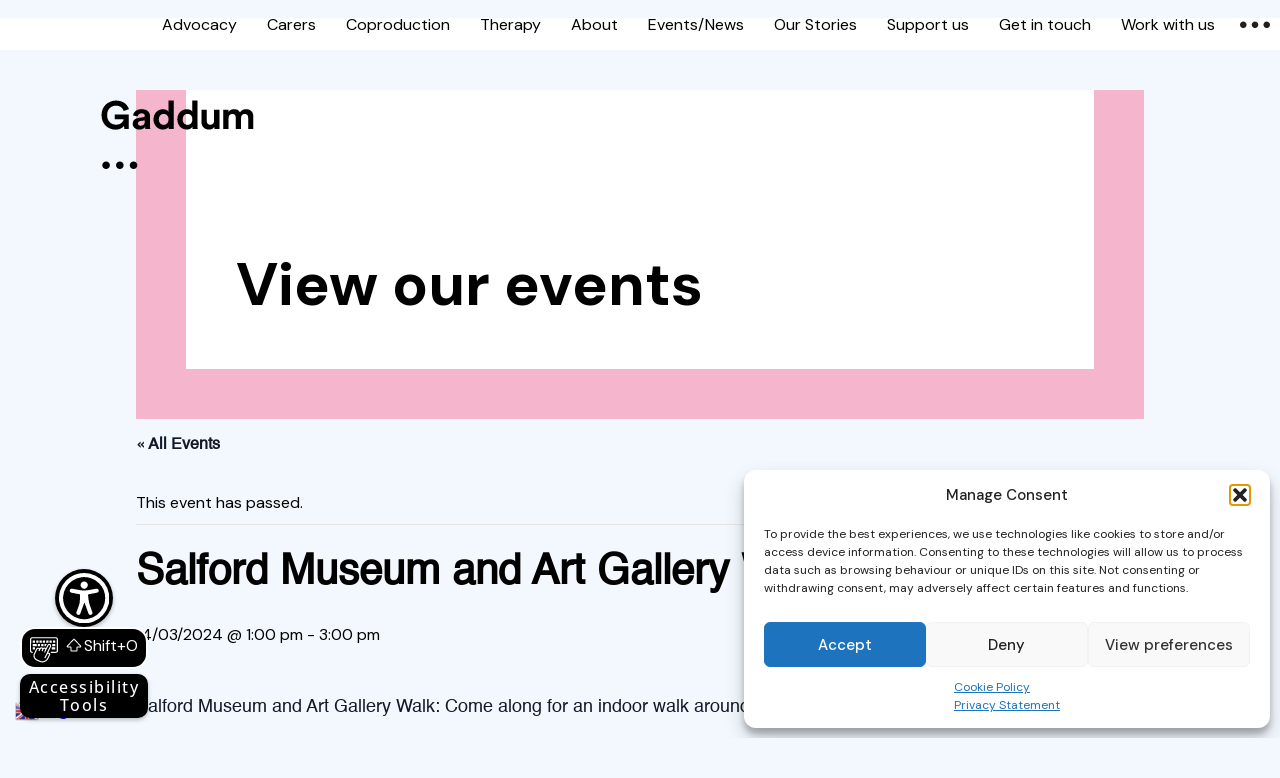

--- FILE ---
content_type: text/html; charset=UTF-8
request_url: https://www.gaddum.org.uk/event/salford-museum-and-art-gallery-walk/
body_size: 21298
content:
<!DOCTYPE html><html lang="en-gb" id="top"><head><meta charset="utf-8" /><meta name="viewport" content="initial-scale=1.0,shrink-to-fit=no,width=device-width" /><meta name='robots' content='index, follow, max-image-preview:large, max-snippet:-1, max-video-preview:-1' /><link media="print" href="https://www.gaddum.org.uk/wp-content/cache/autoptimize/css/autoptimize_e84a81d26b93cb071ba03ea6aa3755a3.css" rel="stylesheet"><style id="aoatfcss" media="all">@-webkit-keyframes fadein{0%{opacity:0}100%{opacity:1}}@keyframes fadein{0%{opacity:0}100%{opacity:1}}@-webkit-keyframes slidein{0%{left:-40px;opacity:0}100%{left:0;opacity:1}}@keyframes slidein{0%{left:-40px;opacity:0}100%{left:0;opacity:1}}/*! normalize.css v8.0.1 | MIT License | github.com/necolas/normalize.css */html{line-height:1.15;-webkit-text-size-adjust:100%}body{margin:0}main{display:block}h1{font-size:2em;margin:0.67em 0}hr{-webkit-box-sizing:content-box;box-sizing:content-box;height:0;overflow:visible}pre{font-family:monospace, monospace;font-size:1em}a{background-color:transparent}abbr[title]{border-bottom:none;text-decoration:underline;-webkit-text-decoration:underline dotted;text-decoration:underline dotted}b,strong{font-weight:bolder}code,kbd,samp{font-family:monospace, monospace;font-size:1em}small{font-size:80%}sub,sup{font-size:75%;line-height:0;position:relative;vertical-align:baseline}sub{bottom:-0.25em}sup{top:-0.5em}img{border-style:none}button,input,optgroup,select,textarea{font-family:inherit;font-size:100%;line-height:1.15;margin:0}button,input{overflow:visible}button,select{text-transform:none}button,[type="button"],[type="reset"],[type="submit"]{-webkit-appearance:button}button::-moz-focus-inner,[type="button"]::-moz-focus-inner,[type="reset"]::-moz-focus-inner,[type="submit"]::-moz-focus-inner{border-style:none;padding:0}button:-moz-focusring,[type="button"]:-moz-focusring,[type="reset"]:-moz-focusring,[type="submit"]:-moz-focusring{outline:1px dotted ButtonText}fieldset{padding:0.35em 0.75em 0.625em}legend{-webkit-box-sizing:border-box;box-sizing:border-box;color:inherit;display:table;max-width:100%;padding:0;white-space:normal}progress{vertical-align:baseline}textarea{overflow:auto}[type="checkbox"],[type="radio"]{-webkit-box-sizing:border-box;box-sizing:border-box;padding:0}[type="number"]::-webkit-inner-spin-button,[type="number"]::-webkit-outer-spin-button{height:auto}[type="search"]{-webkit-appearance:textfield;outline-offset:-2px}[type="search"]::-webkit-search-decoration{-webkit-appearance:none}::-webkit-file-upload-button{-webkit-appearance:button;font:inherit}details{display:block}summary{display:list-item}template{display:none}[hidden]{display:none}html{-webkit-box-sizing:border-box;box-sizing:border-box}*,*:after,*:before{-webkit-box-sizing:inherit;box-sizing:inherit}body{font-family:'DM Sans', arial, sans-serif;font-weight:400;background:#f2f8fe}b,strong{font-family:'DM Sans', arial, sans-serif;font-style:normal;font-weight:500}header img,input[src$=".svg"],main img,svg,video{display:block;height:auto;width:100%}h1,h2{font-family:'DM Sans', arial, sans-serif;font-style:normal;font-weight:700}input[type="email"],input[type="password"],input[type="search"],input[type="tel"],input[type="text"],textarea{-webkit-appearance:none}input[type="email"],input[type="image"],input[type="tel"],input[type="text"],textarea{border-radius:0}main{background:white}.l-page{margin:0 auto}.l-page-l{max-width:100rem}.l-page-m{max-width:75rem}.l-page-s{max-width:62.5rem}.l-page-xs{max-width:50rem}.m-flexible-columns a{color:black;-webkit-transition:all 0.2s ease;-o-transition:all 0.2s ease;transition:all 0.2s ease}.m-flexible-columns a:focus,.m-flexible-columns a:hover{color:#2776c6}.m-flexible-columns figcaption{padding-top:.5rem}.m-flexible-columns figure,.m-flexible-columns h3,.m-flexible-columns ol,.m-flexible-columns p,.m-flexible-columns ul{margin:0}.m-flexible-columns figure:not(:last-child),.m-flexible-columns h3:not(:last-child),.m-flexible-columns ol:not(:last-child),.m-flexible-columns p:not(:last-child),.m-flexible-columns ul:not(:last-child){margin-bottom:1.5625rem}.m-flexible-columns figure{width:100% !important}.m-flexible-columns h3,.m-flexible-columns ol,.m-flexible-columns p,.m-flexible-columns ul{line-height:1.4}.m-flexible-columns h3{font-family:'DM Sans', arial, sans-serif;font-style:normal;font-weight:700;font-size:1.25rem}.m-flexible-columns ol,.m-flexible-columns ul{padding-left:1.25rem}.m-flexible-columns-1,.m-flexible-columns-2,.m-flexible-columns-2-wrap,.m-flexible-columns-3-wrap{margin:0 auto}.m-flexible-columns-1,.m-flexible-columns-2{padding:0 1.5625rem 3.125rem 1.5625rem;max-width:50rem}.m-flexible-columns-2__item:first-child{padding-bottom:1.5625rem}.m-flexible-columns-2__item--small h3{font-size:1rem}.m-flexible-columns-2__item--small ol,.m-flexible-columns-2__item--small p,.m-flexible-columns-2__item--small ul{font-size:.875rem}.m-flexible-columns-2-wrap__item,.m-flexible-columns-3-wrap__item{margin-bottom:3.125rem;padding:0 1.25rem;position:relative}.m-flexible-columns-2-wrap{max-width:45rem}.m-flexible-columns-3-wrap{max-width:65rem}.m-flexible-columns--text-centre{text-align:center}@media screen and (min-width: 40em){.m-flexible-columns-2__item{-webkit-box-flex:0;-ms-flex:0 0 50%;flex:0 0 50%;max-width:50%;padding:0 1.25rem}.m-flexible-columns-2__item:first-child{padding-bottom:0}.m-flexible-columns-2__item--small>*{padding-right:5rem}.m-flexible-columns-2__items{display:-webkit-box;display:-ms-flexbox;display:flex;margin:0 -20px}.m-flexible-columns-2-wrap__item,.m-flexible-columns-3-wrap__item{-webkit-box-flex:0;-ms-flex:0 0 50%;flex:0 0 50%;max-width:50%;padding-bottom:1.25rem}.m-flexible-columns-2-wrap__item .m-goto,.m-flexible-columns-3-wrap__item .m-goto{bottom:0;position:absolute;width:calc(100% - 40px)}.m-flexible-columns-2-wrap__items,.m-flexible-columns-3-wrap__items{display:-webkit-box;display:-ms-flexbox;display:flex;-webkit-box-orient:horizontal;-webkit-box-direction:normal;-ms-flex-flow:row wrap;flex-flow:row wrap;-webkit-box-pack:center;-ms-flex-pack:center;justify-content:center}.m-flexible-columns--cols-bottom{-webkit-box-align:end;-ms-flex-align:end;align-items:flex-end}.m-flexible-columns--cols-centre{-webkit-box-align:center;-ms-flex-align:center;align-items:center}.m-flexible-columns--cols-top{-webkit-box-align:start;-ms-flex-align:start;align-items:flex-start}}@media screen and (min-width: 50em){.m-flexible-columns-1,.m-flexible-columns-2{padding:0 1.5625rem 6.25rem 1.5625rem}.m-flexible-columns-2 figure{position:relative;width:calc(100% + 25px) !important}.m-flexible-columns-2__item:first-child figure{left:-25px}.m-flexible-columns-3-wrap__item{-webkit-box-flex:0;-ms-flex:0 0 33.333%;flex:0 0 33.333%;max-width:33.333%}}@media screen and (min-width: 75em){.m-flexible-columns-1,.m-flexible-columns-2{padding:0 0rem 6.25rem 0rem}.m-flexible-columns-2 figure{width:calc(100% + 80px) !important}.m-flexible-columns-2__item:first-child figure{left:-80px}}.m-flexible-h2{padding:0 0 1.5625rem 0}.m-flexible-h2 h2{font-size:1.625rem;margin:0;padding:0 1.5625rem;text-align:center}@media screen and (min-width: 75em){.m-flexible-h2{padding-bottom:2.5rem}.m-flexible-h2 h2{padding:0}.m-flexible-h2--gap{padding-bottom:5rem}}.m-header{background:white}.m-header__logo{-webkit-animation-duration:1s;animation-duration:1s;-webkit-animation-fill-mode:forwards;animation-fill-mode:forwards;-webkit-animation-iteration-count:1;animation-iteration-count:1;-webkit-animation-name:fadein;animation-name:fadein;display:inline-block;left:3.125rem;position:absolute;top:6.25rem;width:auto;-webkit-transition:all 0.125s ease;-o-transition:all 0.125s ease;transition:all 0.125s ease}.m-header__logo svg{height:3.125rem;width:auto}.m-header__menu-mobile{background:#ffec98;display:none;left:0;padding:1.5625rem;position:absolute;top:100%;width:100%;z-index:10000}.m-header__menu-mobile--isactive{-webkit-animation-duration:0.3s;animation-duration:0.3s;-webkit-animation-fill-mode:forwards;animation-fill-mode:forwards;-webkit-animation-iteration-count:1;animation-iteration-count:1;-webkit-animation-name:fadein;animation-name:fadein;display:block}.m-header__navigation{display:-webkit-box;display:-ms-flexbox;display:flex;-webkit-box-pack:end;-ms-flex-pack:end;justify-content:flex-end;height:3.125rem;position:relative}.m-header__navigation ul{list-style-type:none;margin:0;padding:0}.m-header__skip{font-family:'DM Sans', arial, sans-serif;font-style:normal;font-weight:500;background:#ffe161;color:black;display:block;font-size:1rem;line-height:1.5;left:0;padding:0 1rem;position:absolute;text-decoration:none;top:-100px;width:100%;z-index:11000}.m-header__skip:focus{outline:none;top:0}.m-header__social{display:none}.m-header__social--mobile a{color:black}.m-header__social--mobile li{display:inline-block;margin-right:.75rem;width:2.5rem}.m-header__social--mobile svg{fill:currentColor}.m-header__social--mobile ul{list-style-type:none;margin:2.5rem 0 0 0;padding:0}.m-header__toggle{background:none;border:none;border-bottom:5px solid transparent;border-top:5px solid transparent;border-radius:0;cursor:pointer;-webkit-box-flex:0;-ms-flex:0 0 50%;flex:0 0 50%;line-height:2.5rem;margin:0;max-width:50%;outline:none;padding:0;-webkit-transition:all 0.2s ease;-o-transition:all 0.2s ease;transition:all 0.2s ease}.m-header__toggle:focus,.m-header__toggle:hover{background:#ffec98}.m-header__toggle div{display:inline-block}.m-header__toggle-line{background:black;display:block;height:2px;left:0;opacity:1;position:absolute;-webkit-transform:rotate(0deg);-ms-transform:rotate(0deg);transform:rotate(0deg);-webkit-transition:all 0.25s ease-in-out;-o-transition:all 0.25s ease-in-out;transition:all 0.25s ease-in-out;width:100%}.m-header__toggle-line:nth-child(1){top:0}.m-header__toggle-line:nth-child(2),.m-header__toggle-line:nth-child(3){top:calc(50% - 1px)}.m-header__toggle-line:nth-child(4){bottom:0}.m-header__toggle-lines{background:none;border:none;cursor:pointer;height:.625rem;margin-left:.625rem;padding:0;position:relative;width:.9375rem;z-index:12000}.m-header__toggle--isactive{background:#ffec98;border-bottom-color:black}.m-header__toggle--isactive .m-header__toggle-line:nth-child(1),.m-header__toggle--isactive .m-header__toggle-line:nth-child(4){opacity:0}.m-header__toggle--isactive .m-header__toggle-line:nth-child(2){-webkit-transform:rotate(-45deg);-ms-transform:rotate(-45deg);transform:rotate(-45deg)}.m-header__toggle--isactive .m-header__toggle-line:nth-child(3){-webkit-transform:rotate(45deg);-ms-transform:rotate(45deg);transform:rotate(45deg)}.m-header__toggles{background:white;display:-webkit-box;display:-ms-flexbox;display:flex;-webkit-box-flex:0;-ms-flex:0 0 100%;flex:0 0 100%;max-width:100%}@media screen and (min-width: 40em){.m-header__logo{left:6.25rem;top:6.25rem}.m-header__logo svg{height:4.375rem}.m-header__menu-mobile{padding:2.5rem}.m-header__toggle:focus,.m-header__toggle:hover,.m-header__toggle--isactive{background:rgba(255,255,255,0.6)}.m-header__toggles{background:none}}@media screen and (min-width: 64em){.m-header__social{display:block;z-index:11000}.m-header__social button{background:rgba(255,255,255,0.6);border:none;cursor:pointer;display:block;height:3.125rem;padding:.625rem;-webkit-transition:background-color 0.2s ease;-o-transition:background-color 0.2s ease;transition:background-color 0.2s ease;width:3.125rem}.m-header__social button svg{fill:white;-webkit-transition:fill 0.2s ease;-o-transition:fill 0.2s ease;transition:fill 0.2s ease}.m-header__social button:focus,.m-header__social button:hover{background:#ffe161}.m-header__social button:focus svg,.m-header__social button:hover svg{fill:#ffe161}.m-header__social a{display:block;height:3.125rem;padding:.625rem;width:3.125rem}.m-header__social li{height:3.125rem;width:3.125rem}.m-header__social ul{background:#ffec98;display:none}.m-header__social--isactive button{background:#ffe161}.m-header__social--isactive button svg{fill:#ffe161}.m-header__social--isactive ul{-webkit-animation-duration:0.3s;animation-duration:0.3s;-webkit-animation-fill-mode:forwards;animation-fill-mode:forwards;-webkit-animation-iteration-count:1;animation-iteration-count:1;-webkit-animation-name:fadein;animation-name:fadein;display:block}.m-header__menu-mobile,.m-header__toggles{display:none}}@media screen and (min-width: 100em){.m-header{left:0;position:fixed;top:0;width:100%;z-index:2000}.m-header__logo{left:5rem;position:absolute;top:.9375rem;width:auto}.m-header__logo svg{height:3.125rem;width:auto;-webkit-transition:all 0.125s ease;-o-transition:all 0.125s ease;transition:all 0.125s ease}.m-header__logo--hero{-webkit-transform:translate(50px, 110px);-ms-transform:translate(50px, 110px);transform:translate(50px, 110px)}.m-header__logo--hero svg{padding:0;height:5.625rem}.m-header__logo--hero svg #logo_dots{opacity:1}.m-header__navigation{height:5rem}.m-header__social button{height:5rem;padding:1.25rem;width:5rem}.m-header__social a{height:5rem;padding:1.25rem;width:5rem}.m-header__social li{height:5rem;width:5rem}}.m-hero{background:white}.m-hero a{color:black;-webkit-transition:all 0.2s ease;-o-transition:all 0.2s ease;transition:all 0.2s ease}.m-hero a:focus,.m-hero a:hover{color:#2776c6}.m-hero h1,.m-hero__cta{-webkit-transition:opacity 0.2s ease;-o-transition:opacity 0.2s ease;transition:opacity 0.2s ease}.m-hero h1{font-size:2rem;margin:0}.m-hero h1 span{display:inline-block}.m-hero__breadcrumb{background:white}.m-hero__breadcrumb a{color:black}.m-hero__breadcrumb p{margin:0;padding:1.5625rem}.m-hero__container{padding:1.5625rem}.m-hero__container.t__bg--blue h1 a{color:#2776c6}.m-hero__container.t__bg--green h1 a{color:#3c806b}.m-hero__container.t__bg--orange h1 a{color:#bd491f}.m-hero__container.t__bg--pink h1 a{color:#ba4a93}.m-hero__content{background:white;padding:6.25rem 1.5625rem 1.5625rem 1.5625rem}.m-hero__content--hide{visibility:hidden}.m-hero__cta{margin-top:2.5rem}.m-hero__cta p{margin:0}@media screen and (min-width: 40em){.m-hero h1{font-size:2.5rem}.m-hero__breadcrumb p{padding:1.5625rem 3.125rem}.m-hero__container{padding:0 3.125rem 3.125rem 3.125rem}.m-hero__content{padding:10rem 3.125rem 3.125rem 3.125rem}}@media screen and (min-width: 45em){.m-hero h1{font-size:3.75rem}.m-hero__content--fade h1,.m-hero__content--fade .m-hero__cta{opacity:0.1}}@media screen and (min-width: 60em){.m-hero h1{width:66.666%}}@media screen and (min-width: 100em){.m-hero{padding-top:5rem}.m-hero__breadcrumb p{padding:1.25rem 5rem}.m-hero__container{min-height:42.5rem;padding:0 5rem 5rem 5rem}.m-hero__content{min-height:37.5rem;padding:12.5rem 3.125rem 7.5rem 3.125rem}}.m-menu__mobile .menu>.menu-item{margin-bottom:1.25rem}.m-menu__mobile .menu>.menu-item>a{font-family:'DM Sans', arial, sans-serif;font-style:normal;font-weight:700;color:black;font-size:1.375rem;line-height:1.125rem;text-decoration:none}.m-menu__mobile .menu>.menu-item>a:focus,.m-menu__mobile .menu>.menu-item>a:hover{text-decoration:underline}.m-menu__mobile .menu>.menu-item>.sub-menu{display:none}.m-menu__mobile .menu>.menu-item>.sub-menu a{position:relative}.m-menu__mobile .menu>.menu-item.current-menu-ancestor>a,.m-menu__mobile .menu>.menu-item.current-menu-item>a,.m-menu__mobile .menu>.menu-item.current_page_item>a,.m-menu__mobile .menu>.menu-item.current_page_parent>a,.m-menu__mobile .menu>.menu-item.current-page-parent>a{text-decoration:underline}.m-menu__mobile .menu>.m-menu__mobile--opensub>.sub-menu{display:block}.m-menu__mobile .menu>.m-menu__mobile--opensub>.sub-menu a{-webkit-animation-duration:0.3s;animation-duration:0.3s;-webkit-animation-fill-mode:forwards;animation-fill-mode:forwards;-webkit-animation-iteration-count:1;animation-iteration-count:1;-webkit-animation-name:slidein;animation-name:slidein;color:black;display:block;font-size:1.125rem;text-decoration:none;padding-left:1.4375rem}.m-menu__mobile .menu>.m-menu__mobile--opensub>.sub-menu a:focus,.m-menu__mobile .menu>.m-menu__mobile--opensub>.sub-menu a:hover{text-decoration:underline}.m-menu__mobile .menu>.m-menu__mobile--opensub>.sub-menu>.menu-item{margin-top:.75rem}.m-menu__mobile .menu>.m-menu__mobile--opensub>.sub-menu>.menu-item.current-menu-ancestor>a,.m-menu__mobile .menu>.m-menu__mobile--opensub>.sub-menu>.menu-item.current-menu-item>a,.m-menu__mobile .menu>.m-menu__mobile--opensub>.sub-menu>.menu-item.current_page_item>a,.m-menu__mobile .menu>.m-menu__mobile--opensub>.sub-menu>.menu-item.current_page_parent>a,.m-menu__mobile .menu>.m-menu__mobile--opensub>.sub-menu>.menu-item.current-page-parent>a{text-decoration:underline}.m-menu__mobile--contact .menu>.menu-item:last-child{margin-bottom:0}.m-menu__mobile .m-menu--contact{display:none}@media screen and (min-width: 40em){.m-menu__mobile .menu>.menu-item>a{font-size:2.5rem;line-height:2.25rem}.m-menu__mobile .menu>.m-menu__mobile--opensub>.sub-menu a{font-size:1.75rem;padding-left:2.5rem}}.error404 .m-menu__mobile .menu>.current_page_parent>a{text-decoration:none}.error404 .m-menu__mobile .menu>.current_page_parent>a:focus,.error404 .m-menu__mobile .menu>.current_page_parent>a:hover{text-decoration:underline}.single-stories .m-menu__mobile .menu>.menu-item>a[href*="/our-stories"]{text-decoration:underline}.m-menu__primary{display:none}@media screen and (min-width: 45em){.m-menu__primary{display:block}.m-menu__primary .menu{display:-webkit-box;display:-ms-flexbox;display:flex;position:relative}.m-menu__primary .menu>.menu-item>a{border-bottom:6px solid transparent;border-top:6px solid transparent;color:black;display:block;height:3.125rem;font-size:1rem;line-height:2.375rem;padding:0 .9375rem;text-decoration:none;-webkit-transition:border 0.2s ease;-o-transition:border 0.2s ease;transition:border 0.2s ease}.m-menu__primary .menu>.menu-item>a:focus,.m-menu__primary .menu>.menu-item>a:hover{border-bottom-color:black}.m-menu__primary .menu>.menu-item>.sub-menu{background:#ffe161;display:none;height:calc(100vh - 50px);left:0;top:100%;position:absolute;width:calc(100% + 50px);z-index:10000}.m-menu__primary .menu>.menu-item>.sub-menu a{font-family:'DM Sans', arial, sans-serif;font-style:normal;font-weight:700;color:black;font-size:2.5rem;position:relative;text-decoration:none}.m-menu__primary .menu>.menu-item>.sub-menu a:focus,.m-menu__primary .menu>.menu-item>.sub-menu a:hover{text-decoration:underline}.m-menu__primary .menu>.menu-item>.sub-menu>.menu-item{margin-bottom:.625rem}.m-menu__primary .menu>.menu-item>.sub-menu>.menu-item.current-menu-ancestor>a,.m-menu__primary .menu>.menu-item>.sub-menu>.menu-item.current-menu-item>a,.m-menu__primary .menu>.menu-item>.sub-menu>.menu-item.current_page_item>a,.m-menu__primary .menu>.menu-item>.sub-menu>.menu-item.current_page_parent>a,.m-menu__primary .menu>.menu-item>.sub-menu>.menu-item.current-page-parent>a{text-decoration:underline}.m-menu__primary .menu>.menu-item.current-menu-ancestor>a,.m-menu__primary .menu>.menu-item.current-menu-item>a,.m-menu__primary .menu>.menu-item.current_page_item>a,.m-menu__primary .menu>.menu-item.current_page_parent>a,.m-menu__primary .menu>.menu-item.current-page-parent>a{border-bottom-color:black}.m-menu__primary .menu>.m-menu__primary--opensub>a{border-bottom-color:black}.m-menu__primary .menu>.m-menu__primary--opensub .sub-menu{-webkit-animation-duration:0.3s;animation-duration:0.3s;-webkit-animation-fill-mode:forwards;animation-fill-mode:forwards;-webkit-animation-iteration-count:1;animation-iteration-count:1;-webkit-animation-name:fadein;animation-name:fadein;display:block;padding:5rem}.m-menu__primary .menu>.m-menu__primary--opensub .sub-menu a{-webkit-animation-duration:0.3s;animation-duration:0.3s;-webkit-animation-fill-mode:forwards;animation-fill-mode:forwards;-webkit-animation-iteration-count:1;animation-iteration-count:1;-webkit-animation-name:slidein;animation-name:slidein}.m-menu__primary .m-menu--contact{background:rgba(255,255,255,0.6)}}@media screen and (min-width: 100em){.m-menu__primary .menu>.menu-item>a{font-size:1.125rem;height:5rem;line-height:4.25rem;padding:0;text-align:center;width:9.0625rem}.m-menu__primary .menu>.menu-item>.sub-menu{height:calc(100vh - 80px);width:calc(100% + 80px)}.m-menu__primary .menu>.menu-item>.sub-menu a{font-size:3.75rem}}.error404 .m-menu__primary .menu>.current_page_parent>a{border-bottom-color:transparent}.error404 .m-menu__primary .menu>.current_page_parent>a:focus,.error404 .m-menu__primary .menu>.current_page_parent>a:hover{border-bottom-color:black}.single-stories .m-menu__primary .menu>.menu-item>a[href*="/our-stories"]{border-bottom-color:black}.m-scrollto a{color:black;display:inline-block;font-size:1.125rem}.m-scrollto a .m-scrollto__icon{background-color:#ffe161;background-position:center;background-repeat:no-repeat;background-size:1.75rem;border:2px solid #ffe161;border-radius:50%;display:inline-block;height:1.75rem;-webkit-transition:all 0.2s ease;-o-transition:all 0.2s ease;transition:all 0.2s ease;width:1.75rem}.m-scrollto a .m-scrollto__text{display:inline-block;line-height:1.75rem;padding-left:.75rem;vertical-align:top}.m-scrollto a:focus .m-scrollto__icon,.m-scrollto a:hover .m-scrollto__icon{background-color:white;border-color:black}.m-scrollto--down .m-scrollto__icon{background-image:url("data:image/svg+xml,%3Csvg viewBox='0 0 100 100' width='100' height='100' xmlns='http://www.w3.org/2000/svg' fill-rule='evenodd' clip-rule='evenodd'%3E%3Cpath d='M77.515 37.138L50.017 64.64 22.515 37.138' fill='none' stroke='%23000' stroke-width='7.17'/%3E%3C/svg%3E")}.m-scrollto--up .m-scrollto__icon{background-image:url("data:image/svg+xml,%3Csvg viewBox='0 0 100 100' width='100' height='100' xmlns='http://www.w3.org/2000/svg' fill-rule='evenodd' clip-rule='evenodd'%3E%3Cpath d='M22.515 64.64l27.498-27.502L77.515 64.64' fill='none' stroke='%23000' stroke-width='7.17'/%3E%3C/svg%3E")}.t__bg--black{background-color:black}.t__bg--blue{background-color:#7fbbf9}.t__bg--green{background-color:#91d6ac}.t__bg--orange{background-color:#eca154}.t__bg--pink{background-color:#f5b6cd}.t__bg--white{background-color:white}.t__bg--yellow{background-color:#ffe161}.t__color--blue{color:#7fbbf9}.t__color--green{color:#91d6ac}.t__color--orange{color:#eca154}.t__color--pink{color:#f5b6cd}.t__color--yellow{color:#ffe161}</style><link rel="stylesheet" media="print" href="https://www.gaddum.org.uk/wp-content/cache/autoptimize/css/autoptimize_f47c9ead70af5b7d72a5ebf4031386ae.css" onload="this.onload=null;this.media='all';"><noscript id="aonoscrcss"><link media="all" href="https://www.gaddum.org.uk/wp-content/cache/autoptimize/css/autoptimize_f47c9ead70af5b7d72a5ebf4031386ae.css" rel="stylesheet"></noscript><title>Salford Museum and Art Gallery Walk - Gaddum</title><meta name="description" content="Come along for an indoor walk around the well known Salford Museum and Art Gallery! The person you care for is most welcome to attend, and we&#039;ll reimburse your travel expenses too. Booking is essential so we know dietary requirements and numbers." /><link rel="canonical" href="https://www.gaddum.org.uk/event/salford-museum-and-art-gallery-walk/" /><meta property="og:locale" content="en_GB" /><meta property="og:type" content="article" /><meta property="og:title" content="Salford Museum and Art Gallery Walk - Gaddum" /><meta property="og:description" content="Come along for an indoor walk around the well known Salford Museum and Art Gallery! The person you care for is most welcome to attend, and we&#039;ll reimburse your travel expenses too. Booking is essential so we know dietary requirements and numbers." /><meta property="og:url" content="https://www.gaddum.org.uk/event/salford-museum-and-art-gallery-walk/" /><meta property="og:site_name" content="Gaddum" /><meta name="twitter:card" content="summary_large_image" /><meta name="twitter:site" content="@GaddumCharity" /><meta name="twitter:label1" content="Estimated reading time" /><meta name="twitter:data1" content="1 minute" /> <script type="application/ld+json" class="yoast-schema-graph">{"@context":"https://schema.org","@graph":[{"@type":"WebPage","@id":"https://www.gaddum.org.uk/event/salford-museum-and-art-gallery-walk/","url":"https://www.gaddum.org.uk/event/salford-museum-and-art-gallery-walk/","name":"Salford Museum and Art Gallery Walk - Gaddum","isPartOf":{"@id":"https://www.gaddum.org.uk/#website"},"datePublished":"2024-03-07T16:24:13+00:00","description":"Come along for an indoor walk around the well known Salford Museum and Art Gallery! The person you care for is most welcome to attend, and we'll reimburse your travel expenses too. Booking is essential so we know dietary requirements and numbers.","breadcrumb":{"@id":"https://www.gaddum.org.uk/event/salford-museum-and-art-gallery-walk/#breadcrumb"},"inLanguage":"en-GB","potentialAction":[{"@type":"ReadAction","target":["https://www.gaddum.org.uk/event/salford-museum-and-art-gallery-walk/"]}]},{"@type":"BreadcrumbList","@id":"https://www.gaddum.org.uk/event/salford-museum-and-art-gallery-walk/#breadcrumb","itemListElement":[{"@type":"ListItem","position":1,"name":"Home","item":"https://www.gaddum.org.uk/"},{"@type":"ListItem","position":2,"name":"Events","item":"https://www.gaddum.org.uk/events/"},{"@type":"ListItem","position":3,"name":"Salford Museum and Art Gallery Walk"}]},{"@type":"WebSite","@id":"https://www.gaddum.org.uk/#website","url":"https://www.gaddum.org.uk/","name":"Gaddum","description":"A charity leader in providing health and wellbeing services in Greater Manchester","potentialAction":[{"@type":"SearchAction","target":{"@type":"EntryPoint","urlTemplate":"https://www.gaddum.org.uk/?s={search_term_string}"},"query-input":{"@type":"PropertyValueSpecification","valueRequired":true,"valueName":"search_term_string"}}],"inLanguage":"en-GB"},{"@type":"Event","name":"Salford Museum and Art Gallery Walk","description":"Salford Museum and Art Gallery Walk: Come along for an indoor walk around the well known Salford Museum and Art Gallery! The person you care for is most welcome to attend, [&hellip;]","url":"https://www.gaddum.org.uk/event/salford-museum-and-art-gallery-walk/","eventAttendanceMode":"https://schema.org/OfflineEventAttendanceMode","eventStatus":"https://schema.org/EventScheduled","startDate":"2024-03-14T13:00:00+00:00","endDate":"2024-03-14T15:00:00+00:00","location":{"description":""},"organizer":{"@type":"Person","name":"Salford Adult Carers Service","description":"Working with carers of all ages, carers services in Salford offer advice, support, a helping hand and a listening ear.","url":"https://www.gaddum.org.uk/carers/salford-services/","telephone":"01618346069","email":"s&#97;lfo&#114;&#100;.c&#97;&#114;&#101;&#114;&#115;&#64;&#103;a&#100;&#100;&#117;m&#46;org.&#117;&#107;"},"@id":"https://www.gaddum.org.uk/event/salford-museum-and-art-gallery-walk/#event","mainEntityOfPage":{"@id":"https://www.gaddum.org.uk/event/salford-museum-and-art-gallery-walk/"}}]}</script> <link rel='dns-prefetch' href='//connect.facebook.net' /><link rel='dns-prefetch' href='//fonts.googleapis.com' /> <noscript><link rel='stylesheet' href='//fonts.googleapis.com/css2?family=DM+Sans:wght@400;500;700&#038;display=swap' type='text/css' media='all' /></noscript><link rel='stylesheet' id='gaddumcentre-googlefonts-css' href='//fonts.googleapis.com/css2?family=DM+Sans:wght@400;500;700&#038;display=swap' type='text/css' media='print' onload="this.onload=null;this.media='all';" /> <script type="text/javascript" src="https://www.gaddum.org.uk/wp-includes/js/jquery/jquery.min.js?ver=3.7.1" id="jquery-core-js"></script> <script type="text/javascript" src="https://www.gaddum.org.uk/wp-includes/js/jquery/jquery-migrate.min.js?ver=3.4.1" id="jquery-migrate-js"></script> <script type="text/javascript" src="https://www.gaddum.org.uk/wp-content/plugins/the-events-calendar/common/build/js/tribe-common.js?ver=9c44e11f3503a33e9540" id="tribe-common-js"></script> <script type="text/javascript" src="https://www.gaddum.org.uk/wp-content/plugins/the-events-calendar/build/js/views/breakpoints.js?ver=4208de2df2852e0b91ec" id="tribe-events-views-v2-breakpoints-js"></script> <script type="text/javascript" src="https://www.gaddum.org.uk/wp-content/plugins/google-analytics-for-wordpress/assets/js/frontend-gtag.min.js?ver=9.11.1" id="monsterinsights-frontend-script-js" async="async" data-wp-strategy="async"></script> <script data-cfasync="false" data-wpfc-render="false" type="text/javascript" id='monsterinsights-frontend-script-js-extra'>var monsterinsights_frontend = {"js_events_tracking":"true","download_extensions":"doc,pdf,ppt,zip,xls,docx,pptx,xlsx","inbound_paths":"[]","home_url":"https:\/\/www.gaddum.org.uk","hash_tracking":"false","v4_id":"G-VDJ211V0ZX"};</script> <script type="text/javascript" src="https://www.gaddum.org.uk/wp-content/plugins/menu-in-post/js/main-min.js?ver=6.9" id="menu_in_post_frontend_script-js"></script> <link rel='shortlink' href='https://www.gaddum.org.uk/?p=6572' /><meta name="tec-api-version" content="v1"><meta name="tec-api-origin" content="https://www.gaddum.org.uk"><link rel="alternate" href="https://www.gaddum.org.uk/wp-json/tribe/events/v1/events/6572" /> <script type="text/javascript" src="https://www.browsealoud.com/plus/scripts/3.1.0/ba.js" crossorigin="anonymous" integrity="sha256-VCrJcQdV3IbbIVjmUyF7DnCqBbWD1BcZ/1sda2KWeFc= sha384-k2OQFn+wNFrKjU9HiaHAcHlEvLbfsVfvOnpmKBGWVBrpmGaIleDNHnnCJO4z2Y2H sha512-gxDfysgvGhVPSHDTieJ/8AlcIEjFbF3MdUgZZL2M5GXXDdIXCcX0CpH7Dh6jsHLOLOjRzTFdXASWZtxO+eMgyQ=="></script><div id="__ba_panel"></div><script src="https://cdn.jsdelivr.net/npm/@handsfree/aa-launcher@latest/dist/aa-launcher.umd.js"></script> <script>document.addEventListener('DOMContentLoaded', () => {
  aaStart({
    originID: 'b64570d2-b990-428e-b0fd-bc214ce9d2b8',
    buttonFloatPosition: 'bottom-left',
    fixedNavigation: 'header',
    buttonLogo: 'universalAccesibilityLogo',
    buttonSize: 'small',
    buttonSizeMobile: 'xsmall',
    buttonInfoSizeMobile: '0.8rem',
    showButtonInfoMobile: true,
    showButtonInfo: true,
  });
});</script> <link rel="icon" href="https://www.gaddum.org.uk/wp-content/uploads/2021/12/cropped-favicon-32x32.png" sizes="32x32" /><link rel="icon" href="https://www.gaddum.org.uk/wp-content/uploads/2021/12/cropped-favicon-192x192.png" sizes="192x192" /><link rel="apple-touch-icon" href="https://www.gaddum.org.uk/wp-content/uploads/2021/12/cropped-favicon-180x180.png" /><meta name="msapplication-TileImage" content="https://www.gaddum.org.uk/wp-content/uploads/2021/12/cropped-favicon-270x270.png" /></head><body data-cmplz=1 class="wp-singular tribe_events-template-default single single-tribe_events postid-6572 wp-theme-gaddumcentre tribe-events-page-template tribe-no-js tribe-filter-live metaslider-plugin events-single tribe-events-style-full tribe-events-style-theme">
 <a href="#maincontent" title="Skip to main content" class="m-header__skip scrollto">Skip to main content</a><header class="m-header"><div class="l-page l-page-l"><div class="m-header__navigation t__bg--"><div class="m-header__logo m-header__logo--hero"> <a href="https://www.gaddum.org.uk" title="Go to Gaddum homepage"><svg viewBox="0 0 102 46" xmlns="http://www.w3.org/2000/svg" fill-rule="evenodd" clip-rule="evenodd" stroke-linejoin="round" stroke-miterlimit="2"><g fill-rule="nonzero"><g fill="#000" id="logo_dots"><path d="M1.501 42.891c0 1.358 1.125 2.471 2.496 2.471 1.399 0 2.523-1.113 2.523-2.471 0-1.359-1.124-2.473-2.523-2.473-1.371 0-2.496 1.114-2.496 2.473zM10.536 42.891c0 1.358 1.125 2.471 2.497 2.471 1.398 0 2.523-1.113 2.523-2.471 0-1.359-1.125-2.473-2.523-2.473-1.372 0-2.497 1.114-2.497 2.473zM19.571 42.891c0 1.358 1.125 2.471 2.497 2.471 1.398 0 2.522-1.113 2.522-2.471 0-1.359-1.124-2.473-2.522-2.473-1.372 0-2.497 1.114-2.497 2.473z"/></g><g fill="#000"><path d="M75.357 19.107h3.338a20.511 20.511 0 01-.131-2.303V6.37h-3.495v7.405c0 1.475-.894 2.511-2.445 2.511-1.629 0-2.365-1.14-2.365-2.564V6.37h-3.495v8.052c0 2.77 1.788 5.022 4.915 5.022 1.367 0 2.864-.517 3.574-1.708 0 .518.053 1.113.104 1.371zM84.643 19.107v-7.456c0-1.398.893-2.511 2.417-2.511 1.578 0 2.286 1.035 2.286 2.407v7.56h3.469v-7.456c0-1.372.894-2.511 2.392-2.511 1.603 0 2.286 1.035 2.286 2.407v7.56h3.391v-8.258c0-3.418-2.287-4.842-4.679-4.842-1.708 0-3.074.569-4.099 2.123-.657-1.372-2.076-2.123-3.838-2.123-1.418 0-3.073.673-3.783 1.916V6.37h-3.337v12.737h3.495zM57.611 16.337c-1.84 0-3.206-1.346-3.206-3.624 0-2.279 1.419-3.573 3.206-3.573s3.179 1.268 3.179 3.546c0 2.305-1.392 3.651-3.179 3.651zm6.569.467V.362h-3.442v7.276c-.368-.674-1.419-1.579-3.653-1.579-3.653 0-6.201 2.925-6.201 6.654 0 3.857 2.627 6.706 6.306 6.706 1.734 0 3.049-.777 3.627-1.787 0 .596.079 1.217.131 1.475h3.337a26.028 26.028 0 01-.105-2.303zM41.92 16.337c-1.84 0-3.206-1.346-3.206-3.624 0-2.279 1.419-3.573 3.206-3.573s3.18 1.268 3.18 3.546c0 2.305-1.393 3.651-3.18 3.651zm6.57.467V.362h-3.443v7.276c-.368-.674-1.419-1.579-3.652-1.579-3.653 0-6.202 2.925-6.202 6.654 0 3.857 2.627 6.706 6.307 6.706 1.734 0 3.047-.777 3.626-1.787 0 .596.079 1.217.132 1.475h3.337a25.647 25.647 0 01-.105-2.303zM26.676 16.907c-1.131 0-1.683-.725-1.683-1.476 0-.983.709-1.475 1.604-1.605l2.917-.441v.571c0 2.252-1.367 2.951-2.838 2.951zm-5.178-1.269c0 1.994 1.682 3.832 4.442 3.832 1.918 0 3.153-.88 3.81-1.89 0 .492.053 1.192.132 1.527h3.206c-.079-.439-.158-1.346-.158-2.019v-6.265c0-2.564-1.524-4.842-5.624-4.842-3.468 0-5.335 2.201-5.545 4.194l3.101.648c.105-1.114.946-2.072 2.471-2.072 1.471 0 2.181.751 2.181 1.657 0 .441-.237.803-.973.907l-3.179.466c-2.156.311-3.864 1.579-3.864 3.857zM18.975 19.107V9.554H9.672v3.106h5.887c-.211 1.296-1.551 3.574-4.994 3.574-3.127 0-5.886-2.149-5.886-6.292 0-4.349 3.048-6.239 5.861-6.239 3.021 0 4.572 1.89 5.045 3.52l3.469-1.216C18.134 3.185 15.428.362 10.54.362 5.494.362 1 4.013 1 9.942s4.284 9.554 9.302 9.554c2.812 0 4.652-1.242 5.493-2.485l.237 2.096h2.943z"/></g></g></svg></a></div><nav class="m-header__menu-primary"><div class="m-menu__primary"><ul id="menu-primary" class="menu"><li id="menu-item-5801" class="menu-item menu-item-type-custom menu-item-object-custom menu-item-has-children menu-item-5801"><a href="https://www.gaddum.org.uk/advocacy">Advocacy</a><ul class="sub-menu"><li id="menu-item-5618" class="menu-item menu-item-type-post_type menu-item-object-page menu-item-5618"><a href="https://www.gaddum.org.uk/advocacy/">What is Advocacy?</a></li><li id="menu-item-1644" class="menu-item menu-item-type-post_type menu-item-object-page menu-item-1644"><a href="https://www.gaddum.org.uk/advocacy/culturally-appropriate-advocacy/">Culturally Appropriate Advocacy</a></li></ul></li><li id="menu-item-97" class="menu-item menu-item-type-post_type menu-item-object-page menu-item-has-children menu-item-97"><a href="https://www.gaddum.org.uk/carers/what-are-carers/">Carers</a><ul class="sub-menu"><li id="menu-item-107" class="menu-item menu-item-type-post_type menu-item-object-page menu-item-107"><a href="https://www.gaddum.org.uk/carers/what-are-carers/">How do we help carers?</a></li><li id="menu-item-108" class="menu-item menu-item-type-post_type menu-item-object-page menu-item-108"><a href="https://www.gaddum.org.uk/carers/young-carers/">Young carers</a></li><li id="menu-item-105" class="menu-item menu-item-type-post_type menu-item-object-page menu-item-105"><a href="https://www.gaddum.org.uk/carers/adult-carers/">Adult carers</a></li><li id="menu-item-106" class="menu-item menu-item-type-post_type menu-item-object-page menu-item-106"><a href="https://www.gaddum.org.uk/carers/advice-and-support/">Advice and support</a></li></ul></li><li id="menu-item-6400" class="menu-item menu-item-type-post_type menu-item-object-page menu-item-has-children menu-item-6400"><a href="https://www.gaddum.org.uk/coproduction/">Coproduction</a><ul class="sub-menu"><li id="menu-item-8911" class="menu-item menu-item-type-post_type menu-item-object-page menu-item-8911"><a href="https://www.gaddum.org.uk/coproduction/">Coproduction</a></li><li id="menu-item-8912" class="menu-item menu-item-type-post_type menu-item-object-page menu-item-8912"><a href="https://www.gaddum.org.uk/what-is-peer-support/">Peer Support</a></li></ul></li><li id="menu-item-98" class="menu-item menu-item-type-post_type menu-item-object-page menu-item-has-children menu-item-98"><a href="https://www.gaddum.org.uk/what-is-therapy/">Therapy</a><ul class="sub-menu"><li id="menu-item-3040" class="menu-item menu-item-type-post_type menu-item-object-page menu-item-3040"><a href="https://www.gaddum.org.uk/what-is-therapy/">What is therapy?</a></li><li id="menu-item-109" class="menu-item menu-item-type-post_type menu-item-object-page menu-item-109"><a href="https://www.gaddum.org.uk/therapy/adult-therapy/">Adult therapy</a></li><li id="menu-item-111" class="menu-item menu-item-type-post_type menu-item-object-page menu-item-111"><a href="https://www.gaddum.org.uk/therapy/child-bereavement/">Child and Young People&#8217;s Bereavement Therapy</a></li><li id="menu-item-9186" class="menu-item menu-item-type-post_type menu-item-object-page menu-item-9186"><a href="https://www.gaddum.org.uk/therapy/palliative-and-end-of-life-therapy-service/">Palliative and End-of-Life Therapy Service</a></li><li id="menu-item-110" class="menu-item menu-item-type-post_type menu-item-object-page menu-item-110"><a href="https://www.gaddum.org.uk/therapy/urgentsupport/">Need urgent support?</a></li></ul></li><li id="menu-item-99" class="menu-item menu-item-type-post_type menu-item-object-page menu-item-has-children menu-item-99"><a href="https://www.gaddum.org.uk/about/">About</a><ul class="sub-menu"><li id="menu-item-116" class="menu-item menu-item-type-post_type menu-item-object-page menu-item-116"><a href="https://www.gaddum.org.uk/about/grants/">Grants and Financial Support</a></li><li id="menu-item-3712" class="menu-item menu-item-type-post_type menu-item-object-page menu-item-3712"><a href="https://www.gaddum.org.uk/awards-and-accreditations/">Awards and Accreditations</a></li><li id="menu-item-115" class="menu-item menu-item-type-post_type menu-item-object-page menu-item-115"><a href="https://www.gaddum.org.uk/about/how-to-find-us/">How to find us</a></li><li id="menu-item-5631" class="menu-item menu-item-type-post_type menu-item-object-page menu-item-5631"><a href="https://www.gaddum.org.uk/safeguarding/">Safeguarding Statement</a></li></ul></li><li id="menu-item-6397" class="menu-item menu-item-type-custom menu-item-object-custom menu-item-has-children menu-item-6397"><a href="#">Events/News</a><ul class="sub-menu"><li id="menu-item-2233" class="menu-item menu-item-type-post_type menu-item-object-page menu-item-2233"><a href="https://www.gaddum.org.uk/events/">Events</a></li><li id="menu-item-174" class="menu-item menu-item-type-post_type menu-item-object-page current_page_parent menu-item-174"><a href="https://www.gaddum.org.uk/news/">News</a></li></ul></li><li id="menu-item-6991" class="menu-item menu-item-type-post_type menu-item-object-page menu-item-6991"><a href="https://www.gaddum.org.uk/our-stories/">Our Stories</a></li><li id="menu-item-6995" class="menu-item menu-item-type-post_type menu-item-object-page menu-item-has-children menu-item-6995"><a href="https://www.gaddum.org.uk/support/">Support us</a><ul class="sub-menu"><li id="menu-item-120" class="menu-item menu-item-type-post_type menu-item-object-page menu-item-120"><a href="https://www.gaddum.org.uk/volunteer/">Volunteer</a></li><li id="menu-item-2809" class="menu-item menu-item-type-post_type menu-item-object-page menu-item-2809"><a href="https://www.gaddum.org.uk/student-placements/">Student placements</a></li><li id="menu-item-119" class="menu-item menu-item-type-post_type menu-item-object-page menu-item-119"><a href="https://www.gaddum.org.uk/support/fundraise/">Fundraise</a></li></ul></li><li id="menu-item-121" class="m-menu--contact menu-item menu-item-type-post_type menu-item-object-page menu-item-has-children menu-item-121"><a href="https://www.gaddum.org.uk/contact-directory/">Get in touch</a><ul class="sub-menu"><li id="menu-item-122" class="menu-item menu-item-type-custom menu-item-object-custom menu-item-122"><a href="tel:+441618346069">0161 834 6069</a></li><li id="menu-item-633" class="menu-item menu-item-type-custom menu-item-object-custom menu-item-633"><a href="mailto:info@gaddum.org.uk">info@gaddum.org.uk</a></li><li id="menu-item-6127" class="menu-item menu-item-type-post_type menu-item-object-page menu-item-6127"><a href="https://www.gaddum.org.uk/feedback/">Feedback and Complaints</a></li></ul></li><li id="menu-item-118" class="menu-item menu-item-type-post_type menu-item-object-page menu-item-118"><a href="https://www.gaddum.org.uk/work-with-us/">Work with us</a></li></ul></div></nav><div class="m-header__social"> <button><svg viewBox="0 0 100 100" width="100" height="100" xmlns="http://www.w3.org/2000/svg" fill-rule="evenodd" clip-rule="evenodd" stroke-linejoin="round" stroke-miterlimit="2"><g fill="#231f20" fill-rule="nonzero"><path d="M0 49.372c0 5.972 4.871 10.867 10.806 10.867 6.059 0 10.93-4.895 10.93-10.867 0-5.974-4.871-10.872-10.93-10.872C4.871 38.5 0 43.398 0 49.372zM39.13 49.372c0 5.972 4.871 10.867 10.812 10.867 6.057 0 10.928-4.895 10.928-10.867 0-5.974-4.871-10.872-10.928-10.872-5.941 0-10.812 4.898-10.812 10.872zM78.261 49.372c0 5.972 4.871 10.867 10.812 10.867 6.056 0 10.927-4.895 10.927-10.867 0-5.974-4.871-10.872-10.927-10.872-5.941 0-10.812 4.898-10.812 10.872z"/></g></svg></button><ul class="t__bg--"><li><a href="https://z-p42.www.instagram.com/gaddumcharity/" title="Gaddum on Instagram"><svg viewBox="0 0 100 100" width="100" height="100" xmlns="http://www.w3.org/2000/svg" fill-rule="evenodd" clip-rule="evenodd" stroke-linejoin="round" stroke-miterlimit="2"><g fill-rule="nonzero"><path d="M50 42.479a7.521 7.521 0 100 15.043 7.521 7.521 0 000-15.043"/><path d="M62.044 40.664a2.708 2.708 0 110-5.414 2.708 2.708 0 010 5.414M50 61.586c-6.399 0-11.586-5.187-11.586-11.586S43.601 38.414 50 38.414 61.586 43.601 61.586 50 56.399 61.586 50 61.586m17.588-24.892c-.409-1.053-.898-1.805-1.688-2.594-.789-.79-1.541-1.279-2.594-1.688-.795-.309-1.989-.677-4.189-.777-2.379-.109-3.093-.132-9.117-.132-6.025 0-6.738.023-9.117.132-2.2.1-3.395.468-4.19.777-1.053.409-1.804.898-2.594 1.688-.789.789-1.278 1.541-1.688 2.594-.309.795-.676 1.989-.777 4.189-.108 2.379-.131 3.093-.131 9.117 0 6.025.023 6.738.131 9.117.101 2.2.468 3.395.777 4.19.41 1.053.899 1.804 1.688 2.594.79.789 1.541 1.278 2.594 1.688.795.309 1.99.676 4.19.777 2.379.108 3.092.131 9.117.131s6.738-.023 9.117-.131c2.2-.101 3.394-.468 4.189-.777 1.053-.41 1.805-.899 2.595-1.688.789-.79 1.278-1.541 1.687-2.594.309-.795.677-1.99.777-4.19.109-2.379.132-3.092.132-9.117 0-6.024-.023-6.738-.132-9.117-.1-2.2-.468-3.394-.777-4.189"/><path d="M72.426 59.302c-.109 2.402-.491 4.042-1.049 5.477-.576 1.484-1.347 2.742-2.602 3.997-1.254 1.254-2.512 2.026-3.996 2.602-1.435.557-3.076.939-5.477 1.048-2.406.11-3.175.137-9.302.137s-6.896-.027-9.303-.137c-2.401-.109-4.041-.491-5.476-1.048-1.484-.576-2.742-1.348-3.997-2.602-1.254-1.255-2.026-2.513-2.602-3.997-.558-1.435-.939-3.075-1.049-5.477-.109-2.406-.136-3.175-.136-9.302s.027-6.896.136-9.302c.11-2.402.491-4.042 1.049-5.477.576-1.484 1.348-2.742 2.602-3.996 1.255-1.255 2.513-2.026 3.997-2.603 1.435-.557 3.075-.939 5.476-1.048 2.407-.11 3.176-.136 9.303-.136 6.127 0 6.896.026 9.302.136 2.401.109 4.042.491 5.477 1.048 1.484.577 2.742 1.348 3.996 2.603 1.255 1.254 2.026 2.512 2.602 3.996.558 1.435.94 3.075 1.049 5.477.11 2.406.136 3.175.136 9.302s-.026 6.896-.136 9.302M50 0C22.385 0 0 22.385 0 50s22.385 50 50 50c27.614 0 50-22.385 50-50S77.614 0 50 0"/></g></svg></a></li><li><a href="https://www.facebook.com/GaddumCharity" title="Gaddum on Facebook" ><svg viewBox="0 0 100 100" width="100" height="100" xmlns="http://www.w3.org/2000/svg" fill-rule="evenodd" clip-rule="evenodd" stroke-linejoin="round" stroke-miterlimit="2"><path d="M61.518 34.478h-3.396c-3.345 0-4.388 2.076-4.388 4.206v5.051h7.469l-1.194 7.784h-6.275v18.817l-.003.001v2.338H45.31v-10.21h.009V51.519h-6.838v-7.784h6.838v-5.933c0-6.749 4.02-10.477 10.171-10.477 2.946 0 6.028.526 6.028.526v6.627zM50 0C22.386 0 0 22.385 0 50s22.386 50 50 50 50-22.385 50-50S77.614 0 50 0" fill-rule="nonzero"/></svg></a></li><li><a href="https://www.linkedin.com/company/gaddum-centre" title="Gaddum on LinkedIn"><svg viewBox="0 0 100 100" width="100" height="100" xmlns="http://www.w3.org/2000/svg" fill-rule="evenodd" clip-rule="evenodd" stroke-linejoin="round" stroke-miterlimit="2"><path d="M74.687 71.266h-9.458V56.045c0-3.825-1.368-6.437-4.794-6.437-2.61 0-4.169 1.766-4.853 3.463-.251.609-.313 1.449-.313 2.305v15.89h-9.456s.121-25.785 0-28.451h9.456v4.03c1.26-1.945 3.507-4.698 8.527-4.698 6.221 0 10.891 4.061 10.891 12.804v16.315zM36.245 39.151a5.208 5.208 0 110-10.417 5.208 5.208 0 010 10.417m4.731 32.115h-9.462V42.815h9.462v28.451zM50 0C22.385 0 0 22.386 0 50c0 27.615 22.385 50 50 50 27.614 0 50-22.385 50-50 0-27.614-22.386-50-50-50" fill-rule="nonzero"/></svg></a></li></ul></div><div class="m-header__toggles"> <button class="m-header__toggle m-header__toggle--contact" data-target="#menu_contact"><div class="m-header__toggle-text">Get in touch</div></button> <button class="m-header__toggle m-header__toggle--menu" data-target="#menu_mobile"><div class="m-header__toggle-text">Menu</div><div class="m-header__toggle-lines"><span class="m-header__toggle-line"></span><span class="m-header__toggle-line"></span><span class="m-header__toggle-line"></span><span class="m-header__toggle-line"></span></div></button></div><nav class="m-header__menu-mobile" id="menu_contact"><div class="m-menu__mobile m-menu__mobile--contact"><ul id="menu-contact" class="menu"><li id="menu-item-356" class="menu-item menu-item-type-post_type menu-item-object-page menu-item-356"><a href="https://www.gaddum.org.uk/contact-directory/">All enquiries</a></li><li id="menu-item-357" class="menu-item menu-item-type-custom menu-item-object-custom menu-item-357"><a href="tel:+441618346069">0161 834 6069</a></li><li id="menu-item-358" class="menu-item menu-item-type-custom menu-item-object-custom menu-item-358"><a href="mailto:info@gaddum.org.uk">info@gaddum.org.uk</a></li></ul></div></nav><nav class="m-header__menu-mobile" id="menu_mobile"><div class="m-menu__mobile m-menu__mobile--primary"><ul id="menu-primary-1" class="menu"><li class="menu-item menu-item-type-custom menu-item-object-custom menu-item-has-children menu-item-5801"><a href="https://www.gaddum.org.uk/advocacy">Advocacy</a><ul class="sub-menu"><li class="menu-item menu-item-type-post_type menu-item-object-page menu-item-5618"><a href="https://www.gaddum.org.uk/advocacy/">What is Advocacy?</a></li><li class="menu-item menu-item-type-post_type menu-item-object-page menu-item-1644"><a href="https://www.gaddum.org.uk/advocacy/culturally-appropriate-advocacy/">Culturally Appropriate Advocacy</a></li></ul></li><li class="menu-item menu-item-type-post_type menu-item-object-page menu-item-has-children menu-item-97"><a href="https://www.gaddum.org.uk/carers/what-are-carers/">Carers</a><ul class="sub-menu"><li class="menu-item menu-item-type-post_type menu-item-object-page menu-item-107"><a href="https://www.gaddum.org.uk/carers/what-are-carers/">How do we help carers?</a></li><li class="menu-item menu-item-type-post_type menu-item-object-page menu-item-108"><a href="https://www.gaddum.org.uk/carers/young-carers/">Young carers</a></li><li class="menu-item menu-item-type-post_type menu-item-object-page menu-item-105"><a href="https://www.gaddum.org.uk/carers/adult-carers/">Adult carers</a></li><li class="menu-item menu-item-type-post_type menu-item-object-page menu-item-106"><a href="https://www.gaddum.org.uk/carers/advice-and-support/">Advice and support</a></li></ul></li><li class="menu-item menu-item-type-post_type menu-item-object-page menu-item-has-children menu-item-6400"><a href="https://www.gaddum.org.uk/coproduction/">Coproduction</a><ul class="sub-menu"><li class="menu-item menu-item-type-post_type menu-item-object-page menu-item-8911"><a href="https://www.gaddum.org.uk/coproduction/">Coproduction</a></li><li class="menu-item menu-item-type-post_type menu-item-object-page menu-item-8912"><a href="https://www.gaddum.org.uk/what-is-peer-support/">Peer Support</a></li></ul></li><li class="menu-item menu-item-type-post_type menu-item-object-page menu-item-has-children menu-item-98"><a href="https://www.gaddum.org.uk/what-is-therapy/">Therapy</a><ul class="sub-menu"><li class="menu-item menu-item-type-post_type menu-item-object-page menu-item-3040"><a href="https://www.gaddum.org.uk/what-is-therapy/">What is therapy?</a></li><li class="menu-item menu-item-type-post_type menu-item-object-page menu-item-109"><a href="https://www.gaddum.org.uk/therapy/adult-therapy/">Adult therapy</a></li><li class="menu-item menu-item-type-post_type menu-item-object-page menu-item-111"><a href="https://www.gaddum.org.uk/therapy/child-bereavement/">Child and Young People&#8217;s Bereavement Therapy</a></li><li class="menu-item menu-item-type-post_type menu-item-object-page menu-item-9186"><a href="https://www.gaddum.org.uk/therapy/palliative-and-end-of-life-therapy-service/">Palliative and End-of-Life Therapy Service</a></li><li class="menu-item menu-item-type-post_type menu-item-object-page menu-item-110"><a href="https://www.gaddum.org.uk/therapy/urgentsupport/">Need urgent support?</a></li></ul></li><li class="menu-item menu-item-type-post_type menu-item-object-page menu-item-has-children menu-item-99"><a href="https://www.gaddum.org.uk/about/">About</a><ul class="sub-menu"><li class="menu-item menu-item-type-post_type menu-item-object-page menu-item-116"><a href="https://www.gaddum.org.uk/about/grants/">Grants and Financial Support</a></li><li class="menu-item menu-item-type-post_type menu-item-object-page menu-item-3712"><a href="https://www.gaddum.org.uk/awards-and-accreditations/">Awards and Accreditations</a></li><li class="menu-item menu-item-type-post_type menu-item-object-page menu-item-115"><a href="https://www.gaddum.org.uk/about/how-to-find-us/">How to find us</a></li><li class="menu-item menu-item-type-post_type menu-item-object-page menu-item-5631"><a href="https://www.gaddum.org.uk/safeguarding/">Safeguarding Statement</a></li></ul></li><li class="menu-item menu-item-type-custom menu-item-object-custom menu-item-has-children menu-item-6397"><a href="#">Events/News</a><ul class="sub-menu"><li class="menu-item menu-item-type-post_type menu-item-object-page menu-item-2233"><a href="https://www.gaddum.org.uk/events/">Events</a></li><li class="menu-item menu-item-type-post_type menu-item-object-page current_page_parent menu-item-174"><a href="https://www.gaddum.org.uk/news/">News</a></li></ul></li><li class="menu-item menu-item-type-post_type menu-item-object-page menu-item-6991"><a href="https://www.gaddum.org.uk/our-stories/">Our Stories</a></li><li class="menu-item menu-item-type-post_type menu-item-object-page menu-item-has-children menu-item-6995"><a href="https://www.gaddum.org.uk/support/">Support us</a><ul class="sub-menu"><li class="menu-item menu-item-type-post_type menu-item-object-page menu-item-120"><a href="https://www.gaddum.org.uk/volunteer/">Volunteer</a></li><li class="menu-item menu-item-type-post_type menu-item-object-page menu-item-2809"><a href="https://www.gaddum.org.uk/student-placements/">Student placements</a></li><li class="menu-item menu-item-type-post_type menu-item-object-page menu-item-119"><a href="https://www.gaddum.org.uk/support/fundraise/">Fundraise</a></li></ul></li><li class="m-menu--contact menu-item menu-item-type-post_type menu-item-object-page menu-item-has-children menu-item-121"><a href="https://www.gaddum.org.uk/contact-directory/">Get in touch</a><ul class="sub-menu"><li class="menu-item menu-item-type-custom menu-item-object-custom menu-item-122"><a href="tel:+441618346069">0161 834 6069</a></li><li class="menu-item menu-item-type-custom menu-item-object-custom menu-item-633"><a href="mailto:info@gaddum.org.uk">info@gaddum.org.uk</a></li><li class="menu-item menu-item-type-post_type menu-item-object-page menu-item-6127"><a href="https://www.gaddum.org.uk/feedback/">Feedback and Complaints</a></li></ul></li><li class="menu-item menu-item-type-post_type menu-item-object-page menu-item-118"><a href="https://www.gaddum.org.uk/work-with-us/">Work with us</a></li></ul></div><div class="m-header__social--mobile"><ul><li><a href="https://z-p42.www.instagram.com/gaddumcharity/" title="Gaddum on Instagram"><svg viewBox="0 0 100 100" width="100" height="100" xmlns="http://www.w3.org/2000/svg" fill-rule="evenodd" clip-rule="evenodd" stroke-linejoin="round" stroke-miterlimit="2"><g fill-rule="nonzero"><path d="M50 42.479a7.521 7.521 0 100 15.043 7.521 7.521 0 000-15.043"/><path d="M62.044 40.664a2.708 2.708 0 110-5.414 2.708 2.708 0 010 5.414M50 61.586c-6.399 0-11.586-5.187-11.586-11.586S43.601 38.414 50 38.414 61.586 43.601 61.586 50 56.399 61.586 50 61.586m17.588-24.892c-.409-1.053-.898-1.805-1.688-2.594-.789-.79-1.541-1.279-2.594-1.688-.795-.309-1.989-.677-4.189-.777-2.379-.109-3.093-.132-9.117-.132-6.025 0-6.738.023-9.117.132-2.2.1-3.395.468-4.19.777-1.053.409-1.804.898-2.594 1.688-.789.789-1.278 1.541-1.688 2.594-.309.795-.676 1.989-.777 4.189-.108 2.379-.131 3.093-.131 9.117 0 6.025.023 6.738.131 9.117.101 2.2.468 3.395.777 4.19.41 1.053.899 1.804 1.688 2.594.79.789 1.541 1.278 2.594 1.688.795.309 1.99.676 4.19.777 2.379.108 3.092.131 9.117.131s6.738-.023 9.117-.131c2.2-.101 3.394-.468 4.189-.777 1.053-.41 1.805-.899 2.595-1.688.789-.79 1.278-1.541 1.687-2.594.309-.795.677-1.99.777-4.19.109-2.379.132-3.092.132-9.117 0-6.024-.023-6.738-.132-9.117-.1-2.2-.468-3.394-.777-4.189"/><path d="M72.426 59.302c-.109 2.402-.491 4.042-1.049 5.477-.576 1.484-1.347 2.742-2.602 3.997-1.254 1.254-2.512 2.026-3.996 2.602-1.435.557-3.076.939-5.477 1.048-2.406.11-3.175.137-9.302.137s-6.896-.027-9.303-.137c-2.401-.109-4.041-.491-5.476-1.048-1.484-.576-2.742-1.348-3.997-2.602-1.254-1.255-2.026-2.513-2.602-3.997-.558-1.435-.939-3.075-1.049-5.477-.109-2.406-.136-3.175-.136-9.302s.027-6.896.136-9.302c.11-2.402.491-4.042 1.049-5.477.576-1.484 1.348-2.742 2.602-3.996 1.255-1.255 2.513-2.026 3.997-2.603 1.435-.557 3.075-.939 5.476-1.048 2.407-.11 3.176-.136 9.303-.136 6.127 0 6.896.026 9.302.136 2.401.109 4.042.491 5.477 1.048 1.484.577 2.742 1.348 3.996 2.603 1.255 1.254 2.026 2.512 2.602 3.996.558 1.435.94 3.075 1.049 5.477.11 2.406.136 3.175.136 9.302s-.026 6.896-.136 9.302M50 0C22.385 0 0 22.385 0 50s22.385 50 50 50c27.614 0 50-22.385 50-50S77.614 0 50 0"/></g></svg></a></li><li><a href="https://www.facebook.com/GaddumCharity" title="Gaddum on Facebook" ><svg viewBox="0 0 100 100" width="100" height="100" xmlns="http://www.w3.org/2000/svg" fill-rule="evenodd" clip-rule="evenodd" stroke-linejoin="round" stroke-miterlimit="2"><path d="M61.518 34.478h-3.396c-3.345 0-4.388 2.076-4.388 4.206v5.051h7.469l-1.194 7.784h-6.275v18.817l-.003.001v2.338H45.31v-10.21h.009V51.519h-6.838v-7.784h6.838v-5.933c0-6.749 4.02-10.477 10.171-10.477 2.946 0 6.028.526 6.028.526v6.627zM50 0C22.386 0 0 22.385 0 50s22.386 50 50 50 50-22.385 50-50S77.614 0 50 0" fill-rule="nonzero"/></svg></a></li><li><a href="https://www.linkedin.com/company/gaddum-centre" title="Gaddum on LinkedIn"><svg viewBox="0 0 100 100" width="100" height="100" xmlns="http://www.w3.org/2000/svg" fill-rule="evenodd" clip-rule="evenodd" stroke-linejoin="round" stroke-miterlimit="2"><path d="M74.687 71.266h-9.458V56.045c0-3.825-1.368-6.437-4.794-6.437-2.61 0-4.169 1.766-4.853 3.463-.251.609-.313 1.449-.313 2.305v15.89h-9.456s.121-25.785 0-28.451h9.456v4.03c1.26-1.945 3.507-4.698 8.527-4.698 6.221 0 10.891 4.061 10.891 12.804v16.315zM36.245 39.151a5.208 5.208 0 110-10.417 5.208 5.208 0 010 10.417m4.731 32.115h-9.462V42.815h9.462v28.451zM50 0C22.385 0 0 22.386 0 50c0 27.615 22.385 50 50 50 27.614 0 50-22.385 50-50 0-27.614-22.386-50-50-50" fill-rule="nonzero"/></svg></a></li></ul></div></nav></div></div></header><section id="tribe-events-pg-template" class="tribe-events-pg-template" role="main"><div class="tribe-events-before-html"><div class="m-hero"><div class="l-page l-page-l"><div class="m-hero__container t__bg--pink"><div class="m-hero__content"><h1 class=""><span style="opacity: 1; transform: matrix(1, 0, 0, 1, 0, 0);">View</span> <span style="opacity: 1; transform: matrix(1, 0, 0, 1, 0, 0);">our</span> <span style="opacity: 1; transform: matrix(1, 0, 0, 1, 0, 0);">events</span></h1></div></div></div></div></div><span class="tribe-events-ajax-loading"><img class="tribe-events-spinner-medium" src="https://www.gaddum.org.uk/wp-content/plugins/the-events-calendar/src/resources/images/tribe-loading.gif" alt="Loading Events" /></span><div id="tribe-events-content" class="tribe-events-single"><p class="tribe-events-back"> <a href="https://www.gaddum.org.uk/about/events/"> &laquo; All Events</a></p><div class="tribe-events-notices"><ul><li>This event has passed.</li></ul></div><h1 class="tribe-events-single-event-title">Salford Museum and Art Gallery Walk</h1><div class="tribe-events-schedule tribe-clearfix"><div><span class="tribe-event-date-start">14/03/2024 @ 1:00 pm</span> - <span class="tribe-event-time">3:00 pm</span></div></div><div id="tribe-events-header"  data-title="Salford Museum and Art Gallery Walk - Gaddum" data-viewtitle="Salford Museum and Art Gallery Walk"><nav class="tribe-events-nav-pagination" aria-label="Event Navigation"><ul class="tribe-events-sub-nav"><li class="tribe-events-nav-previous"><a href="https://www.gaddum.org.uk/event/come-for-a-cuppa-easter-cards/"><span>&laquo;</span> Come for a Cuppa &#8211; Easter Cards</a></li><li class="tribe-events-nav-next"><a href="https://www.gaddum.org.uk/event/carers-focus-group-pendleton/">Carers Focus Group (Salford) – Asking The Right Questions <span>&raquo;</span></a></li></ul></nav></div><div id="post-6572" class="post-6572 tribe_events type-tribe_events status-publish hentry tribe_events_cat-carers-events tribe_events_cat-walks cat_carers-events cat_walks"><div class="tribe-events-single-event-description tribe-events-content"><p>Salford Museum and Art Gallery Walk: Come along for an indoor walk around the well known Salford Museum and Art Gallery!</p><p>The person you care for is most welcome to attend, and we&#8217;ll reimburse your travel expenses too.</p><p>Booking is essential so we know dietary requirements and numbers.</p></div><div class="tribe-events tribe-common"><div class="tribe-events-c-subscribe-dropdown__container"><div class="tribe-events-c-subscribe-dropdown"><div class="tribe-common-c-btn-border tribe-events-c-subscribe-dropdown__button"> <svg
 class="tribe-common-c-svgicon tribe-common-c-svgicon--cal-export tribe-events-c-subscribe-dropdown__export-icon" 	aria-hidden="true"
 viewBox="0 0 23 17"
 xmlns="http://www.w3.org/2000/svg"
> <path fill-rule="evenodd" clip-rule="evenodd" d="M.128.896V16.13c0 .211.145.383.323.383h15.354c.179 0 .323-.172.323-.383V.896c0-.212-.144-.383-.323-.383H.451C.273.513.128.684.128.896Zm16 6.742h-.901V4.679H1.009v10.729h14.218v-3.336h.901V7.638ZM1.01 1.614h14.218v2.058H1.009V1.614Z" /> <path d="M20.5 9.846H8.312M18.524 6.953l2.89 2.909-2.855 2.855" stroke-width="1.2" stroke-linecap="round" stroke-linejoin="round"/> </svg> <button
 class="tribe-events-c-subscribe-dropdown__button-text"
 aria-expanded="false"
 aria-controls="tribe-events-subscribe-dropdown-content"
 aria-label="View links to add events to your calendar"
 > Add to calendar </button> <svg
 class="tribe-common-c-svgicon tribe-common-c-svgicon--caret-down tribe-events-c-subscribe-dropdown__button-icon" 	aria-hidden="true"
 viewBox="0 0 10 7"
 xmlns="http://www.w3.org/2000/svg"
> <path fill-rule="evenodd" clip-rule="evenodd" d="M1.008.609L5 4.6 8.992.61l.958.958L5 6.517.05 1.566l.958-.958z" class="tribe-common-c-svgicon__svg-fill"/> </svg></div><div id="tribe-events-subscribe-dropdown-content" class="tribe-events-c-subscribe-dropdown__content"><ul class="tribe-events-c-subscribe-dropdown__list"><li class="tribe-events-c-subscribe-dropdown__list-item tribe-events-c-subscribe-dropdown__list-item--gcal"> <a
 href="https://www.google.com/calendar/event?action=TEMPLATE&#038;dates=20240314T130000/20240314T150000&#038;text=Salford%20Museum%20and%20Art%20Gallery%20Walk&#038;details=Salford+Museum+and+Art+Gallery+Walk%3A%C2%A0Come+along+for+an+indoor+walk+around+the+well+known+Salford+Museum+and+Art+Gallery%21The+person+you+care+for+is+most+welcome+to+attend%2C+and+we%27ll+reimburse+your+travel+expenses+too.Booking+is+essential+so+we+know+dietary+requirements+and+numbers.&#038;location=Salford%20Museum,%20Salford%20Museum%20and%20Art%20Galley,%20Salford,%20M5%204WU,%20United%20Kingdom&#038;trp=false&#038;ctz=Europe/London&#038;sprop=website:https://www.gaddum.org.uk"
 class="tribe-events-c-subscribe-dropdown__list-item-link"
 target="_blank"
 rel="noopener noreferrer nofollow noindex"
 > Google Calendar </a></li><li class="tribe-events-c-subscribe-dropdown__list-item tribe-events-c-subscribe-dropdown__list-item--ical"> <a
 href="webcal://www.gaddum.org.uk/event/salford-museum-and-art-gallery-walk/?ical=1"
 class="tribe-events-c-subscribe-dropdown__list-item-link"
 target="_blank"
 rel="noopener noreferrer nofollow noindex"
 > iCalendar </a></li><li class="tribe-events-c-subscribe-dropdown__list-item tribe-events-c-subscribe-dropdown__list-item--outlook-365"> <a
 href="https://outlook.office.com/owa/?path=/calendar/action/compose&#038;rrv=addevent&#038;startdt=2024-03-14T13%3A00%3A00%2B00%3A00&#038;enddt=2024-03-14T15%3A00%3A00%2B00%3A00&#038;location=Salford%20Museum,%20Salford%20Museum%20and%20Art%20Galley,%20Salford,%20M5%204WU,%20United%20Kingdom&#038;subject=Salford%20Museum%20and%20Art%20Gallery%20Walk&#038;body=Salford%20Museum%20and%20Art%20Gallery%20Walk%3A%C2%A0Come%20along%20for%20an%20indoor%20walk%20around%20the%20well%20known%20Salford%20Museum%20and%20Art%20Gallery%21The%20person%20you%20care%20for%20is%20most%20welcome%20to%20attend%2C%20and%20we%27ll%20reimburse%20your%20travel%20expenses%20too.Booking%20is%20essential%20so%20we%20know%20dietary%20requirements%20and%20numbers."
 class="tribe-events-c-subscribe-dropdown__list-item-link"
 target="_blank"
 rel="noopener noreferrer nofollow noindex"
 > Outlook 365 </a></li><li class="tribe-events-c-subscribe-dropdown__list-item tribe-events-c-subscribe-dropdown__list-item--outlook-live"> <a
 href="https://outlook.live.com/owa/?path=/calendar/action/compose&#038;rrv=addevent&#038;startdt=2024-03-14T13%3A00%3A00%2B00%3A00&#038;enddt=2024-03-14T15%3A00%3A00%2B00%3A00&#038;location=Salford%20Museum,%20Salford%20Museum%20and%20Art%20Galley,%20Salford,%20M5%204WU,%20United%20Kingdom&#038;subject=Salford%20Museum%20and%20Art%20Gallery%20Walk&#038;body=Salford%20Museum%20and%20Art%20Gallery%20Walk%3A%C2%A0Come%20along%20for%20an%20indoor%20walk%20around%20the%20well%20known%20Salford%20Museum%20and%20Art%20Gallery%21The%20person%20you%20care%20for%20is%20most%20welcome%20to%20attend%2C%20and%20we%27ll%20reimburse%20your%20travel%20expenses%20too.Booking%20is%20essential%20so%20we%20know%20dietary%20requirements%20and%20numbers."
 class="tribe-events-c-subscribe-dropdown__list-item-link"
 target="_blank"
 rel="noopener noreferrer nofollow noindex"
 > Outlook Live </a></li></ul></div></div></div></div><div class="tribe-events-single-section tribe-events-event-meta primary tribe-clearfix"><div class="tribe-events-meta-group tribe-events-meta-group-details"><h2 class="tribe-events-single-section-title"> Details</h2><ul class="tribe-events-meta-list"><li class="tribe-events-meta-item"> <span class="tribe-events-start-date-label tribe-events-meta-label">Date:</span> <span class="tribe-events-meta-value"> <abbr class="tribe-events-abbr tribe-events-start-date published dtstart" title="2024-03-14"> 14/03/2024 </abbr> </span></li><li class="tribe-events-meta-item"> <span class="tribe-events-start-time-label tribe-events-meta-label">Time:</span> <span class="tribe-events-meta-value"><div class="tribe-events-abbr tribe-events-start-time published dtstart" title="2024-03-14"> 1:00 pm - 3:00 pm</div> </span></li><li class="tribe-events-meta-item"><span class="tribe-events-event-categories-label tribe-events-meta-label">Event Categories:</span> <span class="tribe-events-event-categories tribe-events-meta-value"><a href="https://www.gaddum.org.uk/gaddum-events/category/carers-events/" rel="tag">Carers Events</a>, <a href="https://www.gaddum.org.uk/gaddum-events/category/walks/" rel="tag">walks</a></span></li></ul></div><div class="tribe-events-meta-group tribe-events-meta-group-organizer"><h2 class="tribe-events-single-section-title">Organiser</h2><ul class="tribe-events-meta-list"><li class="tribe-events-meta-item tribe-organizer"> <a href="https://www.gaddum.org.uk/organiser/salford-adult-carers-service/" title="Salford Adult Carers Service" target="_self" rel="">Salford Adult Carers Service</a></li><li class="tribe-events-meta-item"> <span class="tribe-organizer-tel-label tribe-events-meta-label"> Phone </span> <span class="tribe-organizer-tel tribe-events-meta-value"> 01618346069 </span></li><li class="tribe-events-meta-item"> <span class="tribe-organizer-email-label tribe-events-meta-label"> Email </span> <span class="tribe-organizer-email tribe-events-meta-value"> sa&#108;&#102;&#111;rd&#046;&#099;&#097;re&#114;s&#064;&#103;&#097;d&#100;um.org.u&#107; </span></li><li class="tribe-events-meta-item"> <span class="tribe-organizer-url tribe-events-meta-value"> <a href="https://www.gaddum.org.uk/carers/salford-services/" target="_self" rel="external">View Organiser Website</a> </span></li></ul></div></div><div class="tribe-events-single-section tribe-events-event-meta secondary tribe-clearfix"><div class="tribe-events-meta-group tribe-events-meta-group-venue"><h2 class="tribe-events-single-section-title"> Venue</h2><ul class="tribe-events-meta-list"><li class="tribe-events-meta-item tribe-venue"> <a href="https://www.gaddum.org.uk/?post_type=tribe_venue&#038;p=6493">Salford Museum</a></li><li class="tribe-events-meta-item tribe-venue-location"> <address class="tribe-events-address"> <span class="tribe-address"> <span class="tribe-street-address">Salford Museum and Art Galley</span> <br> <span class="tribe-locality">Salford</span><span class="tribe-delimiter">,</span> <span class="tribe-postal-code">M5 4WU</span> <span class="tribe-country-name">United Kingdom</span> </span> <a class="tribe-events-gmap" href="https://maps.google.com/maps?f=q&#038;source=s_q&#038;hl=en&#038;geocode=&#038;q=Salford+Museum+and+Art+Galley+Salford+M5+4WU+United+Kingdom" title="Click to view a Google Map" target="_blank" rel="noreferrer noopener">+ Google Map</a> </address></li></ul></div><div data-service="google-maps" data-category="marketing" data-placeholder-image="https://www.gaddum.org.uk/wp-content/plugins/complianz-gdpr/assets/images/placeholders/google-maps-minimal-1280x920.jpg" class="cmplz-placeholder-element tribe-events-venue-map"> <iframe
 title="Google maps iframe displaying the address to Salford Museum"
 aria-label="Venue location map"
 width="100%"
 height="350px"
 frameborder="0" style="border:0"
 src="https://www.google.com/maps/embed/v1/place?key=AIzaSyDNsicAsP6-VuGtAb1O9riI3oc_NOb7IOU&#038;q=Salford+Museum+and+Art+Galley+Salford+M5+4WU+United+Kingdom+&#038;zoom=10" allowfullscreen> </iframe></div></div></div><div id="tribe-events-footer"><nav class="tribe-events-nav-pagination" aria-label="Event Navigation"><ul class="tribe-events-sub-nav"><li class="tribe-events-nav-previous"><a href="https://www.gaddum.org.uk/event/come-for-a-cuppa-easter-cards/"><span>&laquo;</span> Come for a Cuppa &#8211; Easter Cards</a></li><li class="tribe-events-nav-next"><a href="https://www.gaddum.org.uk/event/carers-focus-group-pendleton/">Carers Focus Group (Salford) – Asking The Right Questions <span>&raquo;</span></a></li></ul></nav></div></div><div class="tribe-events-after-html"></div></section><footer class="m-footer"><div class="m-footer__social"><div class="l-page l-page-m"><ul><li class="m-footer__social-label">Share</li><li class="m-footer__social-icon"><a href="https://www.facebook.com/sharer/sharer.php?u=https://www.gaddum.org.uk/event/salford-museum-and-art-gallery-walk/" title="Share 'Salford Museum and Art Gallery Walk' on Facebook" class="t__color--pink"><svg viewBox="0 0 100 100" width="100" height="100" xmlns="http://www.w3.org/2000/svg" fill-rule="evenodd" clip-rule="evenodd" stroke-linejoin="round" stroke-miterlimit="2"><path d="M61.518 34.478h-3.396c-3.345 0-4.388 2.076-4.388 4.206v5.051h7.469l-1.194 7.784h-6.275v18.817l-.003.001v2.338H45.31v-10.21h.009V51.519h-6.838v-7.784h6.838v-5.933c0-6.749 4.02-10.477 10.171-10.477 2.946 0 6.028.526 6.028.526v6.627zM50 0C22.386 0 0 22.385 0 50s22.386 50 50 50 50-22.385 50-50S77.614 0 50 0" fill-rule="nonzero"/></svg></a></li><li class="m-footer__social-icon"><a href="https://www.linkedin.com/shareArticle?url=https://www.gaddum.org.uk/event/salford-museum-and-art-gallery-walk/" title="Share 'Salford Museum and Art Gallery Walk' on LinkedIn" class="t__color--green"><svg viewBox="0 0 100 100" width="100" height="100" xmlns="http://www.w3.org/2000/svg" fill-rule="evenodd" clip-rule="evenodd" stroke-linejoin="round" stroke-miterlimit="2"><path d="M74.687 71.266h-9.458V56.045c0-3.825-1.368-6.437-4.794-6.437-2.61 0-4.169 1.766-4.853 3.463-.251.609-.313 1.449-.313 2.305v15.89h-9.456s.121-25.785 0-28.451h9.456v4.03c1.26-1.945 3.507-4.698 8.527-4.698 6.221 0 10.891 4.061 10.891 12.804v16.315zM36.245 39.151a5.208 5.208 0 110-10.417 5.208 5.208 0 010 10.417m4.731 32.115h-9.462V42.815h9.462v28.451zM50 0C22.385 0 0 22.386 0 50c0 27.615 22.385 50 50 50 27.614 0 50-22.385 50-50 0-27.614-22.386-50-50-50" fill-rule="nonzero"/></svg></a></li></ul></div></div><div class="m-footer__justgiving t__bg--blue"><div class="l-page l-page-m"><div class="m-footer__justgiving-cols"><div class="m-footer__justgiving-copy"><h2>Make a donation</h2><p>Donations and other financial support from the public, businesses, Government, foundations and others mean we can deliver more services to support the people of Greater Manchester. Anything that you can do will make a difference.</p></div><div class="m-footer__justgiving-widget"><a href="//widgets.justgiving.com/Button/Redirect?p=eyJJZCI6IjUyMzJkNmY0LWU2MjctNDUyMi1hMWVjLThkZTNlMWZlMjlkMSIsIkNoYXJpdHlJZCI6MTk1MjQ2LCJTaXplIjoicyIsIlJlZmVyZW5jZSI6IiIsIlR5cGUiOiJEb25hdGUifQ=="><img style="max-width: 250px;" src="//widgets.justgiving.com/Button?p=eyJJZCI6IjUyMzJkNmY0LWU2MjctNDUyMi1hMWVjLThkZTNlMWZlMjlkMSIsIkNoYXJpdHlJZCI6MTk1MjQ2LCJTaXplIjoicyIsIlJlZmVyZW5jZSI6IiIsIlR5cGUiOiJEb25hdGUifQ==" /></a></div></div></div></div><div class="l-page l-page-m"><div class="m-footer__cols h-card vcard"><div class="m-footer__col"><p> <span class="h-adr adr"> <span class="fn p-org org">Gaddum</span><br/> <span class="p-extended-address">St Wilfrid's Enterprise Centre </span><br/> <span class="p-street-address street-address">Royce Road </span><br/> <span class="p-locality locality">Manchester</span><br/> <span class="p-postal-code postal-code">M15 5BJ</span> </span></p><p> Charity No. 507162 <br/> Company No. 1348975</p></div><div class="m-footer__col"><p> T. <a href="tel:+441618346069" title="Call our team on 0161 834 6069"><span class="p-tel tel">0161 834 6069</span></a> <br/> E. <a href="mailto:info@gaddum.org.uk" title="Email our team on info@gaddum.org.uk"><span class="u-email">info@gaddum.org.uk</span></a></p><div class="m-menu__footer"><ul id="menu-footer-contact" class="menu"><li id="menu-item-138" class="menu-item menu-item-type-custom menu-item-object-custom menu-item-138"><a href="#">Enquiry form</a></li><li id="menu-item-137" class="menu-item menu-item-type-post_type menu-item-object-page menu-item-137"><a href="https://www.gaddum.org.uk/contact-directory/">Contact directory</a></li></ul></div></div><div class="m-footer__col"><div class="m-menu__footer"><ul id="menu-footer-policies" class="menu"><li id="menu-item-7519" class="menu-item menu-item-type-post_type menu-item-object-page menu-item-7519"><a href="https://www.gaddum.org.uk/cookies-policy/">Cookies policy</a></li><li id="menu-item-140" class="menu-item menu-item-type-post_type menu-item-object-page menu-item-privacy-policy menu-item-140"><a rel="privacy-policy" href="https://www.gaddum.org.uk/privacy-policy/">Privacy policy</a></li><li id="menu-item-7516" class="menu-item menu-item-type-post_type menu-item-object-page menu-item-7516"><a href="https://www.gaddum.org.uk/terms-and-conditions-of-website-use/">Terms and Conditions of Website Use</a></li><li id="menu-item-141" class="menu-item menu-item-type-post_type menu-item-object-page menu-item-141"><a href="https://www.gaddum.org.uk/nhs-quality-account/">NHS Quality account</a></li><li id="menu-item-142" class="menu-item menu-item-type-post_type menu-item-object-page menu-item-142"><a href="https://www.gaddum.org.uk/modern-slavery-policy/">Anti-slavery and Human Trafficking policy</a></li><li id="menu-item-143" class="menu-item menu-item-type-post_type menu-item-object-page menu-item-143"><a href="https://www.gaddum.org.uk/accessibility-statement/">Accessibility statement</a></li><li id="menu-item-147" class="menu-item menu-item-type-post_type menu-item-object-page menu-item-147"><a href="https://www.gaddum.org.uk/information-governance-policy/">Information governance policy</a></li><li id="menu-item-3017" class="menu-item menu-item-type-post_type menu-item-object-page menu-item-3017"><a href="https://www.gaddum.org.uk/4-cs-feedback-policy/">4 Cs Feedback policy</a></li></ul></div></div><div class="m-footer__col m-footer__col--small"><div class="m-footer__affiliations"><ul><li class="m-footer__affiliation m-footer__affiliation--wide"><img src="https://www.gaddum.org.uk/wp-content/uploads/2023/02/invest-in-people-silver.png" alt="IiP Silver Award" /></li><li class="m-footer__affiliation"><img src="https://www.gaddum.org.uk/wp-content/uploads/2020/07/living-wage-employer.svg" alt="Living Wage Employer" /></li><li class="m-footer__affiliation"><img src="https://www.gaddum.org.uk/wp-content/uploads/2020/07/advocacy-qpm.png" alt="Advocacy QPM" /></li><li class="m-footer__affiliation m-footer__affiliation--wide"><img src="https://www.gaddum.org.uk/wp-content/uploads/2020/07/lets-end-hate-crime.svg" alt="Let's End Hate Crime" /></li></ul></div></div></div><div class="m-footer__copyright"><p>&copy; Copyright 2026 – Gaddum. All Rights Reserved.</p></div></div></footer>  <script type="speculationrules">{"prefetch":[{"source":"document","where":{"and":[{"href_matches":"/*"},{"not":{"href_matches":["/wp-*.php","/wp-admin/*","/wp-content/uploads/*","/wp-content/*","/wp-content/plugins/*","/wp-content/themes/gaddumcentre/*","/*\\?(.+)"]}},{"not":{"selector_matches":"a[rel~=\"nofollow\"]"}},{"not":{"selector_matches":".no-prefetch, .no-prefetch a"}}]},"eagerness":"conservative"}]}</script> <script type="text/javascript" integrity="sha256-VCrJcQdV3IbbIVjmUyF7DnCqBbWD1BcZ/1sda2KWeFc= sha384-k2OQFn+wNFrKjU9HiaHAcHlEvLbfsVfvOnpmKBGWVBrpmGaIleDNHnnCJO4z2Y2H sha512-gxDfysgvGhVPSHDTieJ/8AlcIEjFbF3MdUgZZL2M5GXXDdIXCcX0CpH7Dh6jsHLOLOjRzTFdXASWZtxO+eMgyQ==" crossorigin="anonymous" src="https://www.browsealoud.com/plus/scripts/3.1.0/ba.js"></script> <div class="gtranslate_wrapper" id="gt-wrapper-15284297"></div> <script>( function ( body ) {
			'use strict';
			body.className = body.className.replace( /\btribe-no-js\b/, 'tribe-js' );
		} )( document.body );</script> <div id="cmplz-cookiebanner-container"><div class="cmplz-cookiebanner cmplz-hidden banner-1 banner-a optin cmplz-bottom-right cmplz-categories-type-view-preferences" aria-modal="true" data-nosnippet="true" role="dialog" aria-live="polite" aria-labelledby="cmplz-header-1-optin" aria-describedby="cmplz-message-1-optin"><div class="cmplz-header"><div class="cmplz-logo"></div><div class="cmplz-title" id="cmplz-header-1-optin">Manage Consent</div><div class="cmplz-close" tabindex="0" role="button" aria-label="Close dialogue"> <svg aria-hidden="true" focusable="false" data-prefix="fas" data-icon="times" class="svg-inline--fa fa-times fa-w-11" role="img" xmlns="http://www.w3.org/2000/svg" viewBox="0 0 352 512"><path fill="currentColor" d="M242.72 256l100.07-100.07c12.28-12.28 12.28-32.19 0-44.48l-22.24-22.24c-12.28-12.28-32.19-12.28-44.48 0L176 189.28 75.93 89.21c-12.28-12.28-32.19-12.28-44.48 0L9.21 111.45c-12.28 12.28-12.28 32.19 0 44.48L109.28 256 9.21 356.07c-12.28 12.28-12.28 32.19 0 44.48l22.24 22.24c12.28 12.28 32.2 12.28 44.48 0L176 322.72l100.07 100.07c12.28 12.28 32.2 12.28 44.48 0l22.24-22.24c12.28-12.28 12.28-32.19 0-44.48L242.72 256z"></path></svg></div></div><div class="cmplz-divider cmplz-divider-header"></div><div class="cmplz-body"><div class="cmplz-message" id="cmplz-message-1-optin">To provide the best experiences, we use technologies like cookies to store and/or access device information. Consenting to these technologies will allow us to process data such as browsing behaviour or unique IDs on this site. Not consenting or withdrawing consent, may adversely affect certain features and functions.</div><div class="cmplz-categories"> <details class="cmplz-category cmplz-functional" > <summary> <span class="cmplz-category-header"> <span class="cmplz-category-title">Functional</span> <span class='cmplz-always-active'> <span class="cmplz-banner-checkbox"> <input type="checkbox"
 id="cmplz-functional-optin"
 data-category="cmplz_functional"
 class="cmplz-consent-checkbox cmplz-functional"
 size="40"
 value="1"/> <label class="cmplz-label" for="cmplz-functional-optin"><span class="screen-reader-text">Functional</span></label> </span> Always active </span> <span class="cmplz-icon cmplz-open"> <svg xmlns="http://www.w3.org/2000/svg" viewBox="0 0 448 512"  height="18" ><path d="M224 416c-8.188 0-16.38-3.125-22.62-9.375l-192-192c-12.5-12.5-12.5-32.75 0-45.25s32.75-12.5 45.25 0L224 338.8l169.4-169.4c12.5-12.5 32.75-12.5 45.25 0s12.5 32.75 0 45.25l-192 192C240.4 412.9 232.2 416 224 416z"/></svg> </span> </span> </summary><div class="cmplz-description"> <span class="cmplz-description-functional">The technical storage or access is strictly necessary for the legitimate purpose of enabling the use of a specific service explicitly requested by the subscriber or user, or for the sole purpose of carrying out the transmission of a communication over an electronic communications network.</span></div> </details> <details class="cmplz-category cmplz-preferences" > <summary> <span class="cmplz-category-header"> <span class="cmplz-category-title">Preferences</span> <span class="cmplz-banner-checkbox"> <input type="checkbox"
 id="cmplz-preferences-optin"
 data-category="cmplz_preferences"
 class="cmplz-consent-checkbox cmplz-preferences"
 size="40"
 value="1"/> <label class="cmplz-label" for="cmplz-preferences-optin"><span class="screen-reader-text">Preferences</span></label> </span> <span class="cmplz-icon cmplz-open"> <svg xmlns="http://www.w3.org/2000/svg" viewBox="0 0 448 512"  height="18" ><path d="M224 416c-8.188 0-16.38-3.125-22.62-9.375l-192-192c-12.5-12.5-12.5-32.75 0-45.25s32.75-12.5 45.25 0L224 338.8l169.4-169.4c12.5-12.5 32.75-12.5 45.25 0s12.5 32.75 0 45.25l-192 192C240.4 412.9 232.2 416 224 416z"/></svg> </span> </span> </summary><div class="cmplz-description"> <span class="cmplz-description-preferences">The technical storage or access is necessary for the legitimate purpose of storing preferences that are not requested by the subscriber or user.</span></div> </details> <details class="cmplz-category cmplz-statistics" > <summary> <span class="cmplz-category-header"> <span class="cmplz-category-title">Statistics</span> <span class="cmplz-banner-checkbox"> <input type="checkbox"
 id="cmplz-statistics-optin"
 data-category="cmplz_statistics"
 class="cmplz-consent-checkbox cmplz-statistics"
 size="40"
 value="1"/> <label class="cmplz-label" for="cmplz-statistics-optin"><span class="screen-reader-text">Statistics</span></label> </span> <span class="cmplz-icon cmplz-open"> <svg xmlns="http://www.w3.org/2000/svg" viewBox="0 0 448 512"  height="18" ><path d="M224 416c-8.188 0-16.38-3.125-22.62-9.375l-192-192c-12.5-12.5-12.5-32.75 0-45.25s32.75-12.5 45.25 0L224 338.8l169.4-169.4c12.5-12.5 32.75-12.5 45.25 0s12.5 32.75 0 45.25l-192 192C240.4 412.9 232.2 416 224 416z"/></svg> </span> </span> </summary><div class="cmplz-description"> <span class="cmplz-description-statistics">The technical storage or access that is used exclusively for statistical purposes.</span> <span class="cmplz-description-statistics-anonymous">The technical storage or access that is used exclusively for anonymous statistical purposes. Without a subpoena, voluntary compliance on the part of your Internet Service Provider, or additional records from a third party, information stored or retrieved for this purpose alone cannot usually be used to identify you.</span></div> </details> <details class="cmplz-category cmplz-marketing" > <summary> <span class="cmplz-category-header"> <span class="cmplz-category-title">Marketing</span> <span class="cmplz-banner-checkbox"> <input type="checkbox"
 id="cmplz-marketing-optin"
 data-category="cmplz_marketing"
 class="cmplz-consent-checkbox cmplz-marketing"
 size="40"
 value="1"/> <label class="cmplz-label" for="cmplz-marketing-optin"><span class="screen-reader-text">Marketing</span></label> </span> <span class="cmplz-icon cmplz-open"> <svg xmlns="http://www.w3.org/2000/svg" viewBox="0 0 448 512"  height="18" ><path d="M224 416c-8.188 0-16.38-3.125-22.62-9.375l-192-192c-12.5-12.5-12.5-32.75 0-45.25s32.75-12.5 45.25 0L224 338.8l169.4-169.4c12.5-12.5 32.75-12.5 45.25 0s12.5 32.75 0 45.25l-192 192C240.4 412.9 232.2 416 224 416z"/></svg> </span> </span> </summary><div class="cmplz-description"> <span class="cmplz-description-marketing">The technical storage or access is required to create user profiles to send advertising, or to track the user on a website or across several websites for similar marketing purposes.</span></div> </details></div></div><div class="cmplz-links cmplz-information"><ul><li><a class="cmplz-link cmplz-manage-options cookie-statement" href="#" data-relative_url="#cmplz-manage-consent-container">Manage options</a></li><li><a class="cmplz-link cmplz-manage-third-parties cookie-statement" href="#" data-relative_url="#cmplz-cookies-overview">Manage services</a></li><li><a class="cmplz-link cmplz-manage-vendors tcf cookie-statement" href="#" data-relative_url="#cmplz-tcf-wrapper">Manage {vendor_count} vendors</a></li><li><a class="cmplz-link cmplz-external cmplz-read-more-purposes tcf" target="_blank" rel="noopener noreferrer nofollow" href="https://cookiedatabase.org/tcf/purposes/" aria-label="Read more about TCF purposes on Cookie Database">Read more about these purposes</a></li></ul></div><div class="cmplz-divider cmplz-footer"></div><div class="cmplz-buttons"> <button class="cmplz-btn cmplz-accept">Accept</button> <button class="cmplz-btn cmplz-deny">Deny</button> <button class="cmplz-btn cmplz-view-preferences">View preferences</button> <button class="cmplz-btn cmplz-save-preferences">Save preferences</button> <a class="cmplz-btn cmplz-manage-options tcf cookie-statement" href="#" data-relative_url="#cmplz-manage-consent-container">View preferences</a></div><div class="cmplz-documents cmplz-links"><ul><li><a class="cmplz-link cookie-statement" href="#" data-relative_url="">{title}</a></li><li><a class="cmplz-link privacy-statement" href="#" data-relative_url="">{title}</a></li><li><a class="cmplz-link impressum" href="#" data-relative_url="">{title}</a></li></ul></div></div></div><div id="cmplz-manage-consent" data-nosnippet="true"><button class="cmplz-btn cmplz-hidden cmplz-manage-consent manage-consent-1">Manage consent</button></div><script>var tribe_l10n_datatables = {"aria":{"sort_ascending":": activate to sort column ascending","sort_descending":": activate to sort column descending"},"length_menu":"Show _MENU_ entries","empty_table":"No data available in table","info":"Showing _START_ to _END_ of _TOTAL_ entries","info_empty":"Showing 0 to 0 of 0 entries","info_filtered":"(filtered from _MAX_ total entries)","zero_records":"No matching records found","search":"Search:","all_selected_text":"All items on this page were selected. ","select_all_link":"Select all pages","clear_selection":"Clear Selection.","pagination":{"all":"All","next":"Next","previous":"Previous"},"select":{"rows":{"0":"","_":": Selected %d rows","1":": Selected 1 row"}},"datepicker":{"dayNames":["Sunday","Monday","Tuesday","Wednesday","Thursday","Friday","Saturday"],"dayNamesShort":["Sun","Mon","Tue","Wed","Thu","Fri","Sat"],"dayNamesMin":["S","M","T","W","T","F","S"],"monthNames":["January","February","March","April","May","June","July","August","September","October","November","December"],"monthNamesShort":["January","February","March","April","May","June","July","August","September","October","November","December"],"monthNamesMin":["Jan","Feb","Mar","Apr","May","Jun","Jul","Aug","Sep","Oct","Nov","Dec"],"nextText":"Next","prevText":"Prev","currentText":"Today","closeText":"Done","today":"Today","clear":"Clear"}};</script> <script data-cfasync="false">window.dFlipLocation = 'https://www.gaddum.org.uk/wp-content/plugins/3d-flipbook-dflip-lite/assets/';
            window.dFlipWPGlobal = {"text":{"toggleSound":"Turn on\/off Sound","toggleThumbnails":"Toggle Thumbnails","toggleOutline":"Toggle Outline\/Bookmark","previousPage":"Previous Page","nextPage":"Next Page","toggleFullscreen":"Toggle Fullscreen","zoomIn":"Zoom In","zoomOut":"Zoom Out","toggleHelp":"Toggle Help","singlePageMode":"Single Page Mode","doublePageMode":"Double Page Mode","downloadPDFFile":"Download PDF File","gotoFirstPage":"Goto First Page","gotoLastPage":"Goto Last Page","share":"Share","mailSubject":"I wanted you to see this FlipBook","mailBody":"Check out this site {{url}}","loading":"DearFlip: Loading "},"viewerType":"flipbook","moreControls":"download,pageMode,startPage,endPage,sound","hideControls":"","scrollWheel":"false","backgroundColor":"#777","backgroundImage":"","height":"auto","paddingLeft":"20","paddingRight":"20","controlsPosition":"bottom","duration":800,"soundEnable":"true","enableDownload":"true","showSearchControl":"false","showPrintControl":"false","enableAnnotation":false,"enableAnalytics":"false","webgl":"true","hard":"none","maxTextureSize":"1600","rangeChunkSize":"524288","zoomRatio":1.5,"stiffness":3,"pageMode":"0","singlePageMode":"0","pageSize":"0","autoPlay":"false","autoPlayDuration":5000,"autoPlayStart":"false","linkTarget":"2","sharePrefix":"flipbook-"};</script> <script data-service="facebook" data-category="marketing" type="text/plain" data-cmplz-src="https://connect.facebook.net/en_US/sdk.js?ver=7.7.11" id="tec-virtual-fb-sdk-js"></script> <script type="text/javascript" src="https://www.gaddum.org.uk/wp-content/plugins/the-events-calendar/vendor/bootstrap-datepicker/js/bootstrap-datepicker.min.js?ver=6.15.13" id="tribe-events-views-v2-bootstrap-datepicker-js"></script> <script type="text/javascript" src="https://www.gaddum.org.uk/wp-content/plugins/the-events-calendar/build/js/views/viewport.js?ver=3e90f3ec254086a30629" id="tribe-events-views-v2-viewport-js"></script> <script type="text/javascript" src="https://www.gaddum.org.uk/wp-content/plugins/the-events-calendar/build/js/views/accordion.js?ver=b0cf88d89b3e05e7d2ef" id="tribe-events-views-v2-accordion-js"></script> <script type="text/javascript" src="https://www.gaddum.org.uk/wp-content/plugins/the-events-calendar/build/js/views/view-selector.js?ver=a8aa8890141fbcc3162a" id="tribe-events-views-v2-view-selector-js"></script> <script type="text/javascript" src="https://www.gaddum.org.uk/wp-content/plugins/the-events-calendar/build/js/views/ical-links.js?ver=0dadaa0667a03645aee4" id="tribe-events-views-v2-ical-links-js"></script> <script type="text/javascript" src="https://www.gaddum.org.uk/wp-content/plugins/the-events-calendar/build/js/views/navigation-scroll.js?ver=eba0057e0fd877f08e9d" id="tribe-events-views-v2-navigation-scroll-js"></script> <script type="text/javascript" src="https://www.gaddum.org.uk/wp-content/plugins/the-events-calendar/build/js/views/multiday-events.js?ver=780fd76b5b819e3a6ece" id="tribe-events-views-v2-multiday-events-js"></script> <script type="text/javascript" src="https://www.gaddum.org.uk/wp-content/plugins/the-events-calendar/build/js/views/month-mobile-events.js?ver=cee03bfee0063abbd5b8" id="tribe-events-views-v2-month-mobile-events-js"></script> <script type="text/javascript" src="https://www.gaddum.org.uk/wp-content/plugins/the-events-calendar/build/js/views/month-grid.js?ver=b5773d96c9ff699a45dd" id="tribe-events-views-v2-month-grid-js"></script> <script type="text/javascript" src="https://www.gaddum.org.uk/wp-content/plugins/the-events-calendar/common/vendor/tooltipster/tooltipster.bundle.min.js?ver=6.10.1" id="tribe-tooltipster-js"></script> <script type="text/javascript" src="https://www.gaddum.org.uk/wp-content/plugins/the-events-calendar/build/js/views/tooltip.js?ver=82f9d4de83ed0352be8e" id="tribe-events-views-v2-tooltip-js"></script> <script type="text/javascript" src="https://www.gaddum.org.uk/wp-content/plugins/the-events-calendar/build/js/views/events-bar.js?ver=3825b4a45b5c6f3f04b9" id="tribe-events-views-v2-events-bar-js"></script> <script type="text/javascript" src="https://www.gaddum.org.uk/wp-content/plugins/the-events-calendar/build/js/views/events-bar-inputs.js?ver=e3710df171bb081761bd" id="tribe-events-views-v2-events-bar-inputs-js"></script> <script type="text/javascript" src="https://www.gaddum.org.uk/wp-content/plugins/the-events-calendar/build/js/views/datepicker.js?ver=4fd11aac95dc95d3b90a" id="tribe-events-views-v2-datepicker-js"></script> <script type="text/javascript" src="https://www.gaddum.org.uk/wp-content/plugins/the-events-calendar/common/build/js/user-agent.js?ver=da75d0bdea6dde3898df" id="tec-user-agent-js"></script> <script type="text/javascript" src="https://www.gaddum.org.uk/wp-includes/js/jquery/ui/core.min.js?ver=1.13.3" id="jquery-ui-core-js"></script> <script type="text/javascript" src="https://www.gaddum.org.uk/wp-includes/js/jquery/ui/mouse.min.js?ver=1.13.3" id="jquery-ui-mouse-js"></script> <script type="text/javascript" src="https://www.gaddum.org.uk/wp-includes/js/jquery/ui/draggable.min.js?ver=1.13.3" id="jquery-ui-draggable-js"></script> <script type="text/javascript" src="https://www.gaddum.org.uk/wp-content/plugins/events-calendar-pro/vendor/nanoscroller/jquery.nanoscroller.min.js?ver=7.7.11" id="tribe-events-pro-views-v2-nanoscroller-js"></script> <script type="text/javascript" src="https://www.gaddum.org.uk/wp-content/plugins/events-calendar-pro/build/js/views/week-grid-scroller.js?ver=55603c48744d0cb2b3b4" id="tribe-events-pro-views-v2-week-grid-scroller-js"></script> <script type="text/javascript" src="https://www.gaddum.org.uk/wp-content/plugins/events-calendar-pro/build/js/views/week-day-selector.js?ver=536b386612fdfdf333a6" id="tribe-events-pro-views-v2-week-day-selector-js"></script> <script type="text/javascript" src="https://www.gaddum.org.uk/wp-content/plugins/events-calendar-pro/build/js/views/week-multiday-toggle.js?ver=69dd4df02cf23f824e9a" id="tribe-events-pro-views-v2-week-multiday-toggle-js"></script> <script type="text/javascript" src="https://www.gaddum.org.uk/wp-content/plugins/events-calendar-pro/build/js/views/week-event-link.js?ver=334de69daa29ae826020" id="tribe-events-pro-views-v2-week-event-link-js"></script> <script type="text/javascript" src="https://www.gaddum.org.uk/wp-content/plugins/events-calendar-pro/build/js/views/map-events-scroller.js?ver=23e0a112f2a065e8e1d5" id="tribe-events-pro-views-v2-map-events-scroller-js"></script> <script type="text/javascript" src="https://www.gaddum.org.uk/wp-content/plugins/events-calendar-pro/vendor/swiper/dist/js/swiper.min.js?ver=7.7.11" id="tribe-swiper-js"></script> <script type="text/javascript" src="https://www.gaddum.org.uk/wp-content/plugins/events-calendar-pro/build/js/views/map-no-venue-modal.js?ver=6437a60c9a943cf8f472" id="tribe-events-pro-views-v2-map-no-venue-modal-js"></script> <script type="text/javascript" src="https://www.gaddum.org.uk/wp-content/plugins/events-calendar-pro/build/js/views/map-provider-google-maps.js?ver=ecf90f33549e461a1048" id="tribe-events-pro-views-v2-map-provider-google-maps-js"></script> <script type="text/javascript" src="https://www.gaddum.org.uk/wp-content/plugins/events-calendar-pro/build/js/views/map-events.js?ver=12685890ea84c4d19079" id="tribe-events-pro-views-v2-map-events-js"></script> <script type="text/javascript" src="https://www.gaddum.org.uk/wp-content/plugins/events-calendar-pro/build/js/views/tooltip-pro.js?ver=815dcb1c3f3ef0030d5f" id="tribe-events-pro-views-v2-tooltip-pro-js"></script> <script type="text/javascript" src="https://www.gaddum.org.uk/wp-content/plugins/events-calendar-pro/build/js/views/multiday-events-pro.js?ver=e17e8468e24cffc6f312" id="tribe-events-pro-views-v2-multiday-events-pro-js"></script> <script type="text/javascript" src="https://www.gaddum.org.uk/wp-content/plugins/events-calendar-pro/build/js/views/toggle-recurrence.js?ver=fc28903018fdbc8c4161" id="tribe-events-pro-views-v2-toggle-recurrence-js"></script> <script type="text/javascript" src="https://www.gaddum.org.uk/wp-content/plugins/events-calendar-pro/build/js/views/datepicker-pro.js?ver=4f8807dfbd3260f16a53" id="tribe-events-pro-views-v2-datepicker-pro-js"></script> <script type="text/javascript" id="tribe-events-virtual-single-js-js-extra">var tribe_events_virtual_settings = {"facebookAppId":""};
//# sourceURL=tribe-events-virtual-single-js-js-extra</script> <script type="text/javascript" src="https://www.gaddum.org.uk/wp-content/plugins/events-calendar-pro/build/js/events-virtual-single.js?ver=4731ac05fcfb45427486" id="tribe-events-virtual-single-js-js"></script> <script data-service="acf-custom-maps" data-category="marketing" type="text/plain" data-cmplz-src="//maps.googleapis.com/maps/api/js?key=AIzaSyABXqMwwkKo_4sX5BJPVtxGfQHRf2rLjEc&amp;ver=1.0" id="googlemaps-js"></script> <script type="text/javascript" src="https://www.gaddum.org.uk/wp-content/themes/gaddumcentre/script/script.js?ver=2025-01-10" id="gaddumcentre-scripts-js"></script> <script type="text/javascript" src="https://www.gaddum.org.uk/wp-content/plugins/3d-flipbook-dflip-lite/assets/js/dflip.min.js?ver=2.4.20" id="dflip-script-js"></script> <script type="text/javascript" src="https://www.gaddum.org.uk/wp-content/plugins/page-links-to/dist/new-tab.js?ver=3.3.7" id="page-links-to-js"></script> <script type="text/javascript" id="cmplz-cookiebanner-js-extra">var complianz = {"prefix":"cmplz_","user_banner_id":"1","set_cookies":[],"block_ajax_content":"0","banner_version":"24","version":"7.4.4.2","store_consent":"","do_not_track_enabled":"","consenttype":"optin","region":"uk","geoip":"","dismiss_timeout":"","disable_cookiebanner":"","soft_cookiewall":"","dismiss_on_scroll":"","cookie_expiry":"365","url":"https://www.gaddum.org.uk/wp-json/complianz/v1/","locale":"lang=en&locale=en_GB","set_cookies_on_root":"0","cookie_domain":"","current_policy_id":"30","cookie_path":"/","categories":{"statistics":"statistics","marketing":"marketing"},"tcf_active":"","placeholdertext":"Click to accept {category} cookies and enable this content","css_file":"https://www.gaddum.org.uk/wp-content/uploads/complianz/css/banner-{banner_id}-{type}.css?v=24","page_links":{"uk":{"cookie-statement":{"title":"Cookie Policy","url":"https://www.gaddum.org.uk/cookies-policy/"},"privacy-statement":{"title":"Privacy Statement","url":"https://www.gaddum.org.uk/privacy-policy/"}}},"tm_categories":"","forceEnableStats":"","preview":"","clean_cookies":"","aria_label":"Click to accept {category} cookies and enable this content"};
//# sourceURL=cmplz-cookiebanner-js-extra</script> <script defer type="text/javascript" src="https://www.gaddum.org.uk/wp-content/plugins/complianz-gdpr/cookiebanner/js/complianz.min.js?ver=1767093771" id="cmplz-cookiebanner-js"></script> <script type="text/javascript" id="gt_widget_script_15284297-js-before">window.gtranslateSettings = /* document.write */ window.gtranslateSettings || {};window.gtranslateSettings['15284297'] = {"default_language":"en","languages":["ar","zh-CN","nl","en","fr","de","it","pt","ru","es"],"url_structure":"none","flag_style":"3d","flag_size":24,"wrapper_selector":"#gt-wrapper-15284297","alt_flags":[],"horizontal_position":"left","vertical_position":"bottom","flags_location":"\/wp-content\/plugins\/gtranslate\/flags\/"};
//# sourceURL=gt_widget_script_15284297-js-before</script><script src="https://www.gaddum.org.uk/wp-content/plugins/gtranslate/js/popup.js?ver=6.9" data-no-optimize="1" data-no-minify="1" data-gt-orig-url="/event/salford-museum-and-art-gallery-walk/" data-gt-orig-domain="www.gaddum.org.uk" data-gt-widget-id="15284297" defer></script><script type="text/javascript" src="https://www.gaddum.org.uk/wp-content/plugins/the-events-calendar/common/build/js/utils/query-string.js?ver=694b0604b0c8eafed657" id="tribe-query-string-js"></script> <script src='https://www.gaddum.org.uk/wp-content/plugins/the-events-calendar/common/build/js/underscore-before.js'></script> <script type="text/javascript" src="https://www.gaddum.org.uk/wp-includes/js/underscore.min.js?ver=1.13.7" id="underscore-js"></script> <script src='https://www.gaddum.org.uk/wp-content/plugins/the-events-calendar/common/build/js/underscore-after.js'></script> <script type="text/javascript" src="https://www.gaddum.org.uk/wp-includes/js/dist/hooks.min.js?ver=dd5603f07f9220ed27f1" id="wp-hooks-js"></script> <script defer type="text/javascript" src="https://www.gaddum.org.uk/wp-content/plugins/the-events-calendar/build/js/views/manager.js?ver=6ff3be8cc3be5b9c56e7" id="tribe-events-views-v2-manager-js"></script>  <script data-service="google-analytics" data-category="statistics" data-cmplz-src="//www.googletagmanager.com/gtag/js?id=G-VDJ211V0ZX"  data-cfasync="false" data-wpfc-render="false" type="text/plain" async></script> <script data-service="google-analytics" data-category="statistics" data-cfasync="false" data-wpfc-render="false" type="text/plain">var mi_version = '9.11.1';
				var mi_track_user = true;
				var mi_no_track_reason = '';
								var MonsterInsightsDefaultLocations = {"page_location":"https:\/\/www.gaddum.org.uk\/event\/salford-museum-and-art-gallery-walk\/"};
								if ( typeof MonsterInsightsPrivacyGuardFilter === 'function' ) {
					var MonsterInsightsLocations = (typeof MonsterInsightsExcludeQuery === 'object') ? MonsterInsightsPrivacyGuardFilter( MonsterInsightsExcludeQuery ) : MonsterInsightsPrivacyGuardFilter( MonsterInsightsDefaultLocations );
				} else {
					var MonsterInsightsLocations = (typeof MonsterInsightsExcludeQuery === 'object') ? MonsterInsightsExcludeQuery : MonsterInsightsDefaultLocations;
				}

								var disableStrs = [
										'ga-disable-G-VDJ211V0ZX',
									];

				/* Function to detect opted out users */
				function __gtagTrackerIsOptedOut() {
					for (var index = 0; index < disableStrs.length; index++) {
						if (document.cookie.indexOf(disableStrs[index] + '=true') > -1) {
							return true;
						}
					}

					return false;
				}

				/* Disable tracking if the opt-out cookie exists. */
				if (__gtagTrackerIsOptedOut()) {
					for (var index = 0; index < disableStrs.length; index++) {
						window[disableStrs[index]] = true;
					}
				}

				/* Opt-out function */
				function __gtagTrackerOptout() {
					for (var index = 0; index < disableStrs.length; index++) {
						document.cookie = disableStrs[index] + '=true; expires=Thu, 31 Dec 2099 23:59:59 UTC; path=/';
						window[disableStrs[index]] = true;
					}
				}

				if ('undefined' === typeof gaOptout) {
					function gaOptout() {
						__gtagTrackerOptout();
					}
				}
								window.dataLayer = window.dataLayer || [];

				window.MonsterInsightsDualTracker = {
					helpers: {},
					trackers: {},
				};
				if (mi_track_user) {
					function __gtagDataLayer() {
						dataLayer.push(arguments);
					}

					function __gtagTracker(type, name, parameters) {
						if (!parameters) {
							parameters = {};
						}

						if (parameters.send_to) {
							__gtagDataLayer.apply(null, arguments);
							return;
						}

						if (type === 'event') {
														parameters.send_to = monsterinsights_frontend.v4_id;
							var hookName = name;
							if (typeof parameters['event_category'] !== 'undefined') {
								hookName = parameters['event_category'] + ':' + name;
							}

							if (typeof MonsterInsightsDualTracker.trackers[hookName] !== 'undefined') {
								MonsterInsightsDualTracker.trackers[hookName](parameters);
							} else {
								__gtagDataLayer('event', name, parameters);
							}
							
						} else {
							__gtagDataLayer.apply(null, arguments);
						}
					}

					__gtagTracker('js', new Date());
					__gtagTracker('set', {
						'developer_id.dZGIzZG': true,
											});
					if ( MonsterInsightsLocations.page_location ) {
						__gtagTracker('set', MonsterInsightsLocations);
					}
										__gtagTracker('config', 'G-VDJ211V0ZX', {"forceSSL":"true","anonymize_ip":"true","link_attribution":"true"} );
										window.gtag = __gtagTracker;										(function () {
						/* https://developers.google.com/analytics/devguides/collection/analyticsjs/ */
						/* ga and __gaTracker compatibility shim. */
						var noopfn = function () {
							return null;
						};
						var newtracker = function () {
							return new Tracker();
						};
						var Tracker = function () {
							return null;
						};
						var p = Tracker.prototype;
						p.get = noopfn;
						p.set = noopfn;
						p.send = function () {
							var args = Array.prototype.slice.call(arguments);
							args.unshift('send');
							__gaTracker.apply(null, args);
						};
						var __gaTracker = function () {
							var len = arguments.length;
							if (len === 0) {
								return;
							}
							var f = arguments[len - 1];
							if (typeof f !== 'object' || f === null || typeof f.hitCallback !== 'function') {
								if ('send' === arguments[0]) {
									var hitConverted, hitObject = false, action;
									if ('event' === arguments[1]) {
										if ('undefined' !== typeof arguments[3]) {
											hitObject = {
												'eventAction': arguments[3],
												'eventCategory': arguments[2],
												'eventLabel': arguments[4],
												'value': arguments[5] ? arguments[5] : 1,
											}
										}
									}
									if ('pageview' === arguments[1]) {
										if ('undefined' !== typeof arguments[2]) {
											hitObject = {
												'eventAction': 'page_view',
												'page_path': arguments[2],
											}
										}
									}
									if (typeof arguments[2] === 'object') {
										hitObject = arguments[2];
									}
									if (typeof arguments[5] === 'object') {
										Object.assign(hitObject, arguments[5]);
									}
									if ('undefined' !== typeof arguments[1].hitType) {
										hitObject = arguments[1];
										if ('pageview' === hitObject.hitType) {
											hitObject.eventAction = 'page_view';
										}
									}
									if (hitObject) {
										action = 'timing' === arguments[1].hitType ? 'timing_complete' : hitObject.eventAction;
										hitConverted = mapArgs(hitObject);
										__gtagTracker('event', action, hitConverted);
									}
								}
								return;
							}

							function mapArgs(args) {
								var arg, hit = {};
								var gaMap = {
									'eventCategory': 'event_category',
									'eventAction': 'event_action',
									'eventLabel': 'event_label',
									'eventValue': 'event_value',
									'nonInteraction': 'non_interaction',
									'timingCategory': 'event_category',
									'timingVar': 'name',
									'timingValue': 'value',
									'timingLabel': 'event_label',
									'page': 'page_path',
									'location': 'page_location',
									'title': 'page_title',
									'referrer' : 'page_referrer',
								};
								for (arg in args) {
																		if (!(!args.hasOwnProperty(arg) || !gaMap.hasOwnProperty(arg))) {
										hit[gaMap[arg]] = args[arg];
									} else {
										hit[arg] = args[arg];
									}
								}
								return hit;
							}

							try {
								f.hitCallback();
							} catch (ex) {
							}
						};
						__gaTracker.create = newtracker;
						__gaTracker.getByName = newtracker;
						__gaTracker.getAll = function () {
							return [];
						};
						__gaTracker.remove = noopfn;
						__gaTracker.loaded = true;
						window['__gaTracker'] = __gaTracker;
					})();
									} else {
										console.log("");
					(function () {
						function __gtagTracker() {
							return null;
						}

						window['__gtagTracker'] = __gtagTracker;
						window['gtag'] = __gtagTracker;
					})();
									}</script> </body></html>

--- FILE ---
content_type: application/javascript
request_url: https://plus.browsealoud.com/js/urlinfo/www.gaddum.org.uk.js
body_size: 441
content:
var BrowseAloudUrl={"expirydate":"Jan 15, 2023 00:00","subdomains":false,"lang":0,"pdfs":true,"securespeech":true,"translate":true,"simplify":true,"langtags":false,"speechrules":[],"contractId":"16380271-3df1-a3fb-dd63-63971d412bc8","toolbartheme":0,"launchpadposition":1,"launchpadtheme":0,"launchpadimage":1,"usecookies":true,"hideonload":true,"modedata":"Gaddum's Accessibility toolbar","panelwizardused":true,"panelmode":false,"availablemobile":true,"audioalert":"First_use_only","audioalertcusttext":"","disable_ga":false,"pause":true,"useHtmlLangAttr":false,"showPicturedict":true,"reseller":"","toolbartype":0,"version":"latest"};

--- FILE ---
content_type: image/svg+xml
request_url: https://www.gaddum.org.uk/wp-content/uploads/2020/07/living-wage-employer.svg
body_size: 3662
content:
<?xml version="1.0" encoding="UTF-8"?> <svg xmlns="http://www.w3.org/2000/svg" viewBox="0 0 400 300" width="400" height="300" fill-rule="evenodd" clip-rule="evenodd" stroke-linejoin="round" stroke-miterlimit="2"><path d="M306.949 93.11c-3.039 0-6.04.166-8.992.49C275.723 39.272 222.329 1 160 1 77.708 1 11 67.71 11 150s66.708 149 149 149c28.158 0 54.49-7.811 76.951-21.383a45.206 45.206 0 0027.276 15.673c2.563.434 5.113.644 7.628.644 21.745 0 40.957-15.67 44.704-37.824l.046-.27c40.541-4.778 71.992-39.258 71.992-81.083 0-45.092-36.555-81.647-81.648-81.647z" fill-rule="nonzero"></path><path d="M48.52 130.218h6.46l9.907-42.721h-7.319l1.548-6.977h22.568l-1.638 6.977h-7.321l-9.992 42.808h17.659l1.981-8.356h7.494l-3.532 15.248H46.887l1.633-6.979zM99.858 88.79a5.001 5.001 0 014.997-4.997c2.668 0 4.995 2.242 4.995 4.997 0 2.756-2.327 4.996-4.995 4.996a5 5 0 01-4.997-4.996zm-7.235 41.515c0-1.117.26-2.754.604-4.046l5.168-19.811h-6.977l1.637-6.374h14.556l-6.891 26.268c-.43 1.467-.604 2.931-.604 3.791 0 1.637.862 2.585 2.239 2.585 1.723 0 3.277-1.292 5.084-6.029l3.357 1.206c-2.237 7.407-5.857 9.906-10.42 9.906-4.999 0-7.753-3.015-7.753-7.496zM116.653 106.448h-6.458l1.636-6.374h11.37l4.306 29.543c6.629-7.149 11.457-14.471 12.919-20.153-1.894-.692-3.617-2.328-3.617-4.911 0-2.842 2.242-5.169 5.169-5.169 3.272 0 5.682 2.499 5.682 6.632 0 7.84-8.094 20.243-20.153 32.215h-4.912l-5.942-31.783zM159.29 88.79a5.003 5.003 0 014.995-4.997c2.673 0 4.997 2.242 4.997 4.997 0 2.756-2.324 4.996-4.997 4.996a5.001 5.001 0 01-4.995-4.996zm-7.234 41.515c0-1.117.256-2.754.602-4.046l5.169-19.811h-6.974l1.631-6.374h14.558l-6.89 26.268c-.429 1.467-.603 2.931-.603 3.791 0 1.637.863 2.585 2.241 2.585 1.722 0 3.271-1.292 5.08-6.029l3.361 1.206c-2.238 7.407-5.857 9.906-10.423 9.906-4.997 0-7.752-3.015-7.752-7.496zM195.811 130.392c0-1.204.26-2.841.605-4.221l3.184-11.196c.432-1.465.604-2.583.604-3.79 0-3.275-2.24-5.426-5.599-5.426-4.566 0-8.871 3.875-10.767 11.284l-4.996 20.154h-7.58l7.754-30.749h-6.892l1.636-6.374h13.267l-1.984 8.698c2.93-5.168 7.755-9.301 12.836-9.301 5.682 0 10.078 3.876 10.078 10.51 0 1.808-.346 3.875-.948 6.028l-3.187 10.938c-.261 1.121-.519 2.326-.519 3.014 0 1.724.865 2.757 2.327 2.757 1.464 0 3.101-1.292 4.822-6.029l3.362 1.206c-1.98 6.718-5.513 9.906-10.078 9.906-5.083 0-7.925-3.103-7.925-7.409z" fill="#fff" fill-rule="nonzero"></path><path d="M243.445 114.889c0-5.512-3.617-8.873-8.961-8.873-7.233 0-12.744 6.892-12.744 15.332 0 5.513 3.618 8.957 8.783 8.957 7.409 0 12.922-7.406 12.922-15.416zm-30.061 35.227c-1.637-1.635-2.153-3.013-2.153-4.821 0-3.016 2.065-5.084 4.737-5.084 2.671 0 4.565 2.155 4.565 4.653 0 .772-.173 1.635-.517 2.239 1.12.687 3.36 1.378 6.201 1.378 3.532 0 6.032-.948 8.182-3.102 1.983-1.893 3.186-4.909 4.134-8.957l1.639-6.978c-3.188 4.481-7.668 7.322-12.747 7.322-8.359 0-13.526-5.945-13.526-14.9 0-12.058 8.357-22.482 19.64-22.482 6.376 0 10.163 4.307 11.455 8.44l2.325-7.922h6.976l-8.87 38.241c-1.119 4.997-2.671 8.701-5.425 11.542-3.275 3.189-7.581 4.737-13.611 4.737-5.166 0-10.765-2.067-13.005-4.306zM96.068 152.247h-6.116l1.636-6.975h20.846l-1.551 6.975h-7.149l1.723 35.659 21.016-36.433h3.703l6.288 36.605 17.4-35.831h-6.891l1.549-6.975h20.93l-1.636 6.975h-5.426l-25.754 50.302h-4.221l-6.802-36.089-21.792 36.089-4.136.088-3.617-50.39zM183.064 179.896c0-5.512-2.756-9.132-8.438-9.132-7.237 0-12.662 7.84-12.662 16.196 0 5.424 2.668 9.216 7.838 9.216 7.578 0 13.262-8.182 13.262-16.28zm-28.938 7.926c0-12.663 8.783-23.688 19.55-23.688 5.599 0 9.82 4.05 11.113 8.785l2.41-8.269h7.061l-6.543 26.442c-.434 1.554-.69 2.931-.69 3.792 0 1.635.776 2.583 2.237 2.583 1.381 0 3.103-1.291 4.826-6.029l3.358 1.208c-2.238 7.406-6.116 9.903-10.249 9.903-4.393 0-7.148-3.014-7.148-7.491v-.434c-3.188 4.395-7.665 8.013-13.265 8.013-7.409 0-12.66-5.771-12.66-14.815zM228.374 179.64c0-5.516-3.62-8.876-8.959-8.876-7.237 0-12.749 6.892-12.749 15.333 0 5.513 3.616 8.961 8.785 8.961 7.407 0 12.923-7.408 12.923-15.418zm-30.063 35.227c-1.636-1.637-2.153-3.013-2.153-4.824 0-3.014 2.069-5.083 4.738-5.083 2.669 0 4.564 2.154 4.564 4.651 0 .778-.171 1.639-.518 2.243 1.122.686 3.36 1.376 6.203 1.376 3.531 0 6.028-.947 8.183-3.103 1.98-1.894 3.186-4.907 4.134-8.955l1.636-6.978c-3.188 4.481-7.664 7.322-12.747 7.322-8.354 0-13.523-5.944-13.523-14.899 0-12.061 8.356-22.483 19.637-22.483 6.376 0 10.166 4.307 11.456 8.444l2.328-7.928h6.976l-8.872 38.243c-1.119 4.997-2.669 8.702-5.427 11.543-3.274 3.185-7.579 4.736-13.61 4.736-5.164 0-10.764-2.065-13.005-4.305zM247.581 180.328h19.292a10.31 10.31 0 00.519-3.189c0-3.875-2.587-6.717-7.927-6.717-5.339 0-9.906 4.048-11.884 9.906zm-1.035 5.428v1.289c0 5.601 4.48 9.303 11.195 9.303 3.963 0 7.581-.861 12.234-3.358l-1.465 7.062c-3.874 1.895-7.063 2.585-12.318 2.585-8.871 0-17.053-5.601-17.053-15.764 0-12.575 9.3-22.739 20.326-22.739 9.045 0 14.99 5.169 14.99 13.866 0 2.328-.432 4.91-1.383 7.756h-26.526zM139.474 252.142h3.49l5.425-23.466h-3.911l.505-2.101h19.848l-1.471 6.265h-2.314l.967-4.164h-11.227l-2.397 10.388h9.167l-.462 2.102h-9.168l-2.565 10.976h11.229l.966-4.164h2.314l-1.431 6.266H138.97l.504-2.102zM167.014 238.517h-3.364l.505-1.935h5.424l-1.134 4.247c1.724-2.774 3.91-4.582 6.306-4.582 2.735 0 4.5 1.639 4.584 4.415 1.724-2.691 4.038-4.415 6.35-4.415 2.776 0 4.666 1.976 4.666 4.582 0 .885-.251 1.852-.503 2.775l-1.808 6.184c-.169.588-.294 1.387-.294 1.722 0 .841.546 1.389 1.303 1.389.925 0 1.64-.841 2.438-2.776l1.303.42c-.841 2.482-2.101 3.953-4.036 3.953-1.849 0-3.195-1.219-3.195-2.986 0-.462.168-1.345.336-1.933l1.807-6.266c.253-.925.421-1.64.421-2.398 0-1.597-1.051-2.774-2.775-2.774-2.523 0-5.676 2.734-6.98 7.737l-2.186 8.368h-2.188l2.818-10.933c.253-.925.421-1.64.421-2.398 0-1.597-1.093-2.774-2.818-2.774-2.48 0-5.844 2.774-7.064 7.695l-2.102 8.41h-2.187l3.952-15.727z" fill="#fff" fill-rule="nonzero"></path><path d="M210.658 243.942c0-3.49-1.808-5.719-4.836-5.719-4.205 0-7.527 4.961-7.527 9.083 0 3.07 1.977 5.298 5.257 5.298 4.162 0 7.106-4.289 7.106-8.662zm-20.521 16.61h2.733l5.299-22.035h-3.364l.464-1.935h5.423l-.799 3.406c1.429-2.017 3.532-3.741 6.308-3.741 3.826 0 6.812 2.9 6.812 7.442 0 6.181-4.584 10.89-9.421 10.89-2.942 0-5.341-1.64-6.095-4.245l-2.399 10.218h3.87l-.462 1.934h-8.83l.461-1.934zM215.617 251.51c0-.462.168-1.134.293-1.766l5.678-24.347h-3.322l.462-1.933h5.509l-6.139 26.28c-.127.632-.296 1.431-.296 1.766 0 .841.548 1.389 1.305 1.389.923 0 1.64-.841 2.438-2.776l1.305.42c-.841 2.482-2.103 3.953-4.038 3.953-1.851 0-3.195-1.219-3.195-2.986zM239.835 243.775c0-3.366-2.27-5.552-5.297-5.552-4.289 0-7.654 4.119-7.654 8.83 0 3.363 2.271 5.551 5.3 5.551 4.287 0 7.651-4.121 7.651-8.829zm-15.179 3.237c0-5.593 4.331-10.765 10.007-10.765 4.668 0 7.401 3.447 7.401 7.568 0 5.593-4.331 10.764-10.008 10.764-4.667 0-7.4-3.447-7.4-7.567z" fill="#fff" fill-rule="nonzero"></path><path d="M238.571 260.552c0-.968.715-1.893 1.766-1.893 1.052 0 1.682.757 1.767 1.933h.21c1.01 0 3.28-1.596 7.19-6.391l-3.154-15.684h-3.279l.462-1.935h4.794l2.817 15.516c3.365-4.373 6.729-9.124 7.317-11.94-.841-.253-1.724-.967-1.724-2.103 0-.925.799-1.808 1.892-1.808 1.135 0 2.06.841 2.06 2.48 0 3.069-2.565 7.191-9.04 15.432-5.299 6.772-8.074 8.494-10.554 8.494-1.261 0-2.524-.881-2.524-2.101zM264.176 244.152h11.271c.211-.63.335-1.346.335-2.018 0-1.976-1.344-3.911-4.541-3.911-3.111 0-5.971 2.523-7.065 5.929zm-.42 1.851c-.041.377-.041.756-.041 1.134 0 3.659 2.984 5.509 5.971 5.509 2.061 0 3.532-.421 5.802-1.64l-.504 2.271c-1.851.924-3.363 1.302-5.676 1.302-4.08 0-7.781-2.648-7.781-7.4 0-5.971 4.67-10.932 9.883-10.932 3.995 0 6.432 2.523 6.432 6.266 0 1.091-.251 2.227-.713 3.49h-13.373zM283.77 238.517h-3.363l.503-1.935h5.425l-1.176 4.794c2.354-3.237 4.331-5.129 5.971-5.129 1.387 0 2.143.798 2.143 1.85 0 1.136-.925 2.061-1.975 2.061-.967 0-1.64-.59-1.85-1.431-1.431.841-4.5 3.615-5.509 7.779l-1.935 7.738h-2.188l3.954-15.727zM90.79 46.824h-2.943l.506-2.103h8.494l-.506 2.103h-3.448l.59 21.698 11.479-20.226h1.009l2.312 20.268 11.438-21.74h-3.364l.504-2.103h8.453l-.505 2.103h-2.776l-13.834 26.029h-1.345l-2.439-19.638-11.353 19.638h-1.345l-.927-26.029zM122.071 62.298h11.27a6.56 6.56 0 00.337-2.019c0-1.976-1.347-3.911-4.542-3.911-3.111 0-5.971 2.524-7.065 5.93zm-.421 1.851c-.042.377-.042.756-.042 1.134 0 3.659 2.986 5.509 5.971 5.509 2.061 0 3.534-.421 5.804-1.64l-.504 2.27c-1.852.926-3.365 1.305-5.678 1.305-4.078 0-7.779-2.65-7.779-7.402 0-5.971 4.668-10.932 9.881-10.932 3.995 0 6.434 2.522 6.434 6.265 0 1.093-.251 2.229-.714 3.491H121.65zM159.24 61.668c0-3.155-1.682-5.3-4.879-5.3-4.247 0-7.19 4.417-7.19 8.999 0 3.28 1.598 5.383 4.625 5.383 4.584 0 7.444-5.13 7.444-9.082zm-14.424 3.741c0-6.012 4.373-11.016 9.46-11.016 3.197 0 5.299 1.766 5.805 4.584l1.05-4.458h2.187l-3.279 13.456c-.169.672-.295 1.346-.295 1.681 0 .841.546 1.389 1.304 1.389.925 0 1.64-.841 2.439-2.776l1.303.42c-.841 2.482-2.102 3.954-4.037 3.954-1.85 0-3.111-1.178-3.111-2.818v-.715c-1.557 2.061-3.743 3.617-6.308 3.617-3.827 0-6.518-2.776-6.518-7.318zM170.422 56.663h-3.364l.504-1.933h5.425l-1.178 4.793c2.356-3.238 4.331-5.13 5.971-5.13 1.388 0 2.145.798 2.145 1.85 0 1.136-.925 2.06-1.977 2.06-.967 0-1.639-.588-1.85-1.429-1.429.841-4.5 3.616-5.508 7.779l-1.934 7.737h-2.188l3.954-15.727zM181.731 62.298H193a6.53 6.53 0 00.337-2.019c0-1.976-1.346-3.911-4.542-3.911-3.111 0-5.971 2.524-7.064 5.93zm-.422 1.851c-.04.377-.04.756-.04 1.134 0 3.659 2.985 5.509 5.971 5.509 2.061 0 3.532-.421 5.803-1.64l-.505 2.27c-1.85.926-3.363 1.305-5.677 1.305-4.079 0-7.779-2.65-7.779-7.402 0-5.971 4.668-10.932 9.882-10.932 3.994 0 6.433 2.522 6.433 6.265 0 1.093-.251 2.229-.715 3.491h-13.373zM218.899 61.668c0-3.155-1.682-5.3-4.877-5.3-4.247 0-7.191 4.417-7.191 8.999 0 3.28 1.598 5.383 4.626 5.383 4.583 0 7.442-5.13 7.442-9.082zm-14.422 3.741c0-6.012 4.373-11.016 9.461-11.016 3.196 0 5.299 1.766 5.802 4.584l1.052-4.458h2.185l-3.279 13.456c-.168.672-.293 1.346-.293 1.681 0 .841.546 1.389 1.302 1.389.926 0 1.641-.841 2.44-2.776l1.302.42c-.841 2.482-2.101 3.954-4.036 3.954-1.849 0-3.111-1.178-3.111-2.818v-.715c-1.556 2.061-3.743 3.617-6.308 3.617-3.826 0-6.517-2.776-6.517-7.318z" fill="#fff" fill-rule="nonzero"></path></svg> 

--- FILE ---
content_type: image/svg+xml
request_url: https://www.gaddum.org.uk/wp-content/uploads/2020/07/lets-end-hate-crime.svg
body_size: 2502
content:
<?xml version="1.0" encoding="UTF-8"?> <svg xmlns="http://www.w3.org/2000/svg" viewBox="0 0 800 224" width="800" height="224" fill-rule="evenodd" clip-rule="evenodd" stroke-linejoin="round" stroke-miterlimit="2"><path d="M657.679 173.253l.389-1.241c2.04-6.519 4.341-17.505 5.361-25.171h1.026v26.412h-6.776zm-23.386 28.531h-1.02c-.225-1.919-1.348-6.547-2.95-12.565h6.884c-1.554 6.018-2.653 10.646-2.914 12.565zm-31.943-28.531v-26.412h1.026c.767 7.152 2.94 18.525 4.854 24.532l.601 1.88h-6.481zm-126.253-.729v-26.705c2.806-.513 5.879-.767 8.946-.767 12.772 0 19.931 4.213 19.931 14.439 0 8.816-5.302 12.929-14.221 13.762h-8.35c-2.425-.158-4.764-.418-6.306-.729zm-334.765-3.064c2.427-7.667 4.727-17.253 6.133-26.579h1.027c1.4 8.946 3.32 18.272 5.873 26.192l1.362 4.18h-15.602l1.207-3.793zm580.374 34.883v-15.124h76.916s1.378-1.913 1.378-7.986c0-6.073-1.378-7.98-1.378-7.98h-37.739c-.139-2.704-.595-4.97-1.226-6.355h-37.951v-20.572h41.144c.765-1.533 1.281-4.727 1.281-8.173 0-3.453-.516-6.646-1.281-8.179h-60.183v43.279h-19.944v-42.384c-3.448-.894-8.566-1.407-14.82-1.407-6.393 0-11.244.513-14.565 1.407 0 0-6.465 22.545-11.875 42.384h-15.566c-5.634-19.839-12.428-42.384-12.428-42.384-3.321-.894-8.18-1.407-14.566-1.407-6.259 0-11.373.513-14.826 1.407v42.384h-20.956v-42.128c-1.794-1.02-4.987-1.661-9.587-1.661-4.472 0-7.793.641-9.712 1.661v42.128h-22.345c1.959-4.096 3.043-9.01 3.043-14.788 0-21.466-15.333-29.898-40.884-29.898-9.46 0-19.933.899-26.705 2.426v42.26h-67.04c.803-20.633 12.958-29.224 30.367-29.224 7.286 0 12.906 1.534 19.039 4.474.64-5.627-.633-13.159-3.573-17.379-4.726-2.813-12.139-4.087-19.426-4.087-26.567 0-44.959 16.698-46.297 46.216h-41.147c-.138-2.704-.594-4.97-1.225-6.355h-37.951v-20.572h41.144c.767-1.533 1.28-4.727 1.28-8.173 0-3.453-.513-6.646-1.28-8.179h-60.183v43.279h-40.377v-26.285h25.686c.76-1.66 1.406-5.113 1.406-8.559 0-3.453-.646-6.774-1.406-8.433h-70.663c-.767 1.659-1.406 4.98-1.406 8.433 0 3.446.639 6.899 1.406 8.559h25.686v26.285h-36.36l-14.753-42.898c-2.68-.767-6.899-1.273-11.626-1.273-4.6 0-8.813.506-11.499 1.273l-14.872 42.898H94.728v-42.131c-1.92-1.02-5.112-1.659-9.586-1.659-4.466 0-7.666.639-9.579 1.659v35.012H37.098v-35.012c-1.913-1.02-5.106-1.659-9.579-1.659-4.473 0-7.666.639-9.587 1.659v42.131H1.386S0 175.16 0 181.233s1.386 7.986 1.386 7.986h16.546v30.458c1.921 1.02 5.114 1.66 9.587 1.66s7.666-.64 9.579-1.66v-30.458h38.465v30.458c1.913 1.02 5.113 1.66 9.579 1.66 4.474 0 7.666-.64 9.586-1.66v-30.458h21.599l-10.512 30.324c2.04 1.154 4.852 1.794 9.706 1.794 4.346 0 7.792-.513 9.966-1.794l7.993-24.565h29.185l7.926 24.565c2.173 1.154 5.113 1.794 9.966 1.794 4.859 0 8.179-.64 9.973-1.794l-10.429-30.324h30.87v30.452c1.913 1.026 5.106 1.666 9.706 1.666 4.599 0 7.799-.64 9.585-1.666v-30.452h40.377v31.603h61.203c.767-1.534 1.28-4.853 1.28-8.306 0-3.447-.513-6.64-1.28-8.173h-42.164v-15.124h81.327c4.033 21.823 19.136 34.539 42.354 34.539 8.946 0 16.865-1.913 22.365-4.593 3.06-4.093 5.36-12.272 5.107-16.999-5.494 2.3-13.413 4.347-21.466 4.347-13.102 0-23.327-5.098-27.488-17.294h65.054v30.456c1.913 1.02 5.233 1.659 9.712 1.659 4.6 0 7.793-.639 9.58-1.659v-30.456h3.928c2.911.259 6.376.424 9.231.424h2.046l17.759 29.905c2.687 1.147 6.394 1.786 12.014 1.786 4.986 0 8.558-.639 10.219-1.786l-18.756-30.329h31.158v30.453c1.919 1.02 5.24 1.661 9.712 1.661 4.6 0 7.793-.641 9.587-1.661v-30.453h20.956v30.711c1.794 1.02 5.24 1.407 9.073 1.407 4.22 0 7.413-.387 9.2-1.407v-30.711h11.568l9.902 31.091c1.913.9 5.495 1.28 9.453 1.28 4.475 0 7.796-.38 9.714-1.28l9.708-31.091h11.76v30.711c1.785 1.02 5.239 1.407 9.07 1.407 4.213 0 7.407-.387 9.198-1.407v-30.711h19.944v31.603h61.203c.765-1.534 1.281-4.853 1.281-8.306 0-3.447-.516-6.64-1.281-8.173h-42.164z" fill="#18161b" fill-rule="nonzero"></path><path d="M788.325 200.763c-6.387 0-11.116 4.219-11.116 10.985 0 7.413 3.958 11.373 11.116 11.373 6.514 0 10.989-4.087 10.989-11.5 0-6.899-4.475-10.858-10.989-10.858zM73.814 88.165c0-2.173-.26-3.96-.9-5.24H29.47V5.243c-1.147-.646-2.933-.9-5.746-.9-2.814 0-4.727.254-5.88.9v88.162h55.07c.64-1.28.9-3.067.9-5.24zM145.435 88.168c0-2.173-.26-3.834-.893-5.114H98.665V53.283h41.531c.64-1.28.893-2.94.893-5.113 0-2.173-.253-3.7-.893-4.98H98.665V14.825h44.724c.64-1.28.893-2.939.893-5.112 0-2.174-.253-3.834-.893-5.113h-56.35v88.808h57.503c.633-1.281.893-3.067.893-5.24zM184.817 14.949v77.815c1.147.64 3.06.893 5.873.893s4.6-.253 5.753-.893V14.949h27.599c.64-1.28.893-3.066.893-5.24 0-2.173-.253-3.833-.893-5.113h-66.957c-.639 1.28-.893 2.94-.893 5.113 0 2.174.254 3.96.893 5.24h27.732zM240.815 30.539c3.833-6.52 7.666-20.06 8.18-30.539-4.6 0-8.053.767-10.859 2.047-.513 8.559-2.56 17.759-5.627 24.785 1.66 1.92 4.987 3.327 8.306 3.707zM280.124 96.344c17.119 0 31.812-6.646 31.812-27.218 0-32.071-45.104-22.232-45.104-44.464 0-7.539 5.753-12.526 17.126-12.526 8.819 0 16.992 3.074 23.512 7.926.633-3.959-.514-9.459-2.301-12.399-6.139-4.086-13.545-5.999-21.852-5.999-17.632 0-28.237 8.812-28.237 24.531 0 31.432 45.23 20.573 45.23 44.464 0 9.2-6.006 15.079-20.059 15.079-9.586 0-20.446-2.813-27.732-7.539-.507 3.833.26 9.199 2.307 12.392 6.133 3.453 15.199 5.753 25.298 5.753zM412.189 88.168c0-2.173-.26-3.834-.893-5.114h-45.877V53.283h41.531c.64-1.28.893-2.94.893-5.113 0-2.173-.253-3.7-.893-4.98h-41.531V14.825h44.724c.639-1.28.893-2.939.893-5.112 0-2.174-.254-3.834-.893-5.113h-56.35v88.808h57.503c.633-1.281.893-3.067.893-5.24zM442.342 92.764V15.329h.514c1.786 6.266 4.599 13.039 7.793 18.145l36.284 59.677c1.407.506 3.58.893 7.033.893 3.707 0 5.747-.387 7.28-.893V5.236c-1.147-.633-2.807-.893-5.493-.893-2.687 0-4.213.26-5.366.893v76.542h-.507c-1.92-6.773-4.987-13.546-8.694-19.552L446.435 5.11c-1.666-.507-3.713-.894-7.286-.894-3.706 0-5.88.387-7.666.894v87.654c1.153.64 2.806.893 5.493.893 2.68 0 4.219-.253 5.366-.893zM533.692 83.183V14.694c3.326-.64 7.026-.767 10.479-.767 21.979 0 36.925 11.373 36.925 35.778 0 22.745-12.907 33.991-33.732 33.991-4.34 0-9.199-.133-13.672-.513zm59.416-34.117c0-30.919-20.192-45.364-48.684-45.364-7.666 0-14.692.386-22.359 1.666v87.908c8.56.64 17.126.767 25.559.767 25.425 0 45.484-14.186 45.484-44.977z" fill="#18161b" fill-rule="nonzero"></path></svg> 